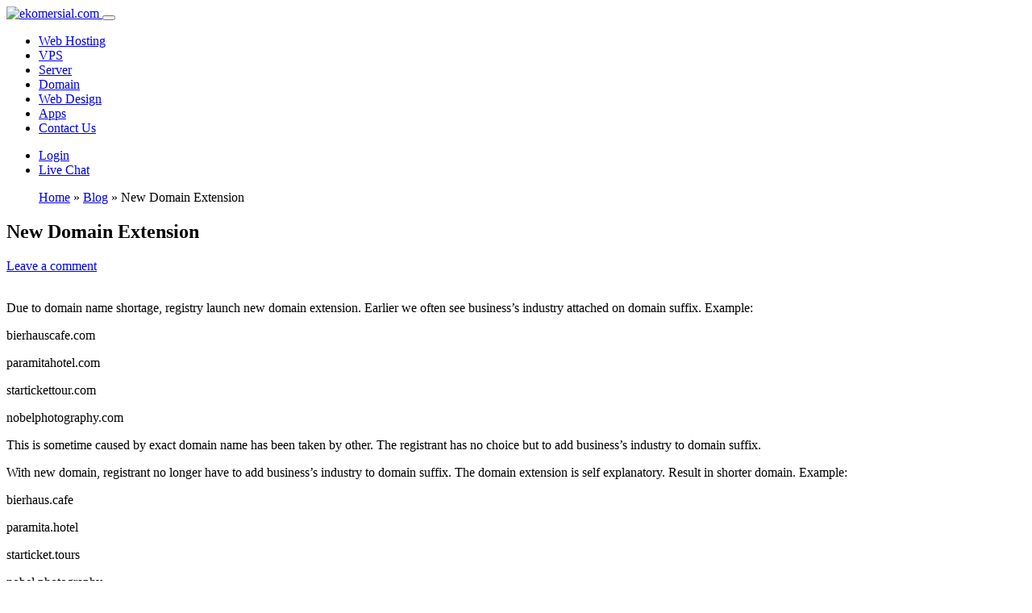

--- FILE ---
content_type: text/html; charset=UTF-8
request_url: https://www.ekomersial.com/blog/new-domain-extension/
body_size: 12432
content:
<!DOCTYPE html>
<!--[if IE 7]>
<html class="ie ie7" lang="en-US">
<![endif]-->
<!--[if IE 8]>
<html class="ie ie8" lang="en-US">
<![endif]-->
<!--[if !(IE 7) | !(IE 8) ]><!-->
<html lang="en-US">
<!--<![endif]-->
<head>
    <meta charset="UTF-8">
    <meta name="viewport" content="width=device-width, initial-scale=1">
    <link rel="profile" href="http://gmpg.org/xfn/11">
    <link rel="pingback" href="https://www.ekomersial.com/xmlrpc.php">    
    <!--[if lt IE 9]>
    <script src="https://www.ekomersial.com/wp-content/themes/ekomersial/js/html5.js"></script>
    <![endif]-->
    <link rel="stylesheet" href="https://cdn.jsdelivr.net/npm/bootstrap-icons@1.3.0/font/bootstrap-icons.css">
    <meta name="p:domain_verify" content="8c122952f5794aa21c743a17677a8ffa"/>
    <meta name='robots' content='index, follow, max-image-preview:large, max-snippet:-1, max-video-preview:-1' />

	<!-- This site is optimized with the Yoast SEO plugin v26.5 - https://yoast.com/wordpress/plugins/seo/ -->
	<title>New Domain Extension - ekomersial.com</title>
	<meta name="description" content="ekomersial.com is a provider of web hosting, reseller hosting, VPS, dedicated server, domain name, and website based in Pekanbaru, Riau, Indonesia." />
	<link rel="canonical" href="https://www.ekomersial.com/blog/new-domain-extension/" />
	<meta property="og:locale" content="en_US" />
	<meta property="og:type" content="article" />
	<meta property="og:title" content="New Domain Extension - ekomersial.com" />
	<meta property="og:description" content="ekomersial.com is a provider of web hosting, reseller hosting, VPS, dedicated server, domain name, and website based in Pekanbaru, Riau, Indonesia." />
	<meta property="og:url" content="https://www.ekomersial.com/blog/new-domain-extension/" />
	<meta property="og:site_name" content="ekomersial.com" />
	<meta property="article:publisher" content="http://www.facebook.com/ekomersial" />
	<meta property="article:published_time" content="2017-09-04T07:12:08+00:00" />
	<meta property="article:modified_time" content="2017-09-08T01:49:37+00:00" />
	<meta property="og:image" content="https://www.ekomersial.com/wp-content/uploads/New-Domain.jpg" />
	<meta property="og:image:width" content="680" />
	<meta property="og:image:height" content="249" />
	<meta property="og:image:type" content="image/jpeg" />
	<meta name="author" content="Suhery" />
	<meta name="twitter:card" content="summary_large_image" />
	<meta name="twitter:creator" content="@ekomersial" />
	<meta name="twitter:site" content="@ekomersial" />
	<meta name="twitter:label1" content="Written by" />
	<meta name="twitter:data1" content="Suhery" />
	<meta name="twitter:label2" content="Est. reading time" />
	<meta name="twitter:data2" content="2 minutes" />
	<script type="application/ld+json" class="yoast-schema-graph">{"@context":"https://schema.org","@graph":[{"@type":"Article","@id":"https://www.ekomersial.com/blog/new-domain-extension/#article","isPartOf":{"@id":"https://www.ekomersial.com/blog/new-domain-extension/"},"author":{"name":"Suhery","@id":"https://www.ekomersial.com/#/schema/person/6650ab20203653c39ab69f267bfca120"},"headline":"New Domain Extension","datePublished":"2017-09-04T07:12:08+00:00","dateModified":"2017-09-08T01:49:37+00:00","mainEntityOfPage":{"@id":"https://www.ekomersial.com/blog/new-domain-extension/"},"wordCount":502,"commentCount":0,"publisher":{"@id":"https://www.ekomersial.com/#organization"},"image":{"@id":"https://www.ekomersial.com/blog/new-domain-extension/#primaryimage"},"thumbnailUrl":"https://www.ekomersial.com/wp-content/uploads/New-Domain.jpg","articleSection":["Blog"],"inLanguage":"en-US","potentialAction":[{"@type":"CommentAction","name":"Comment","target":["https://www.ekomersial.com/blog/new-domain-extension/#respond"]}]},{"@type":"WebPage","@id":"https://www.ekomersial.com/blog/new-domain-extension/","url":"https://www.ekomersial.com/blog/new-domain-extension/","name":"New Domain Extension - ekomersial.com","isPartOf":{"@id":"https://www.ekomersial.com/#website"},"primaryImageOfPage":{"@id":"https://www.ekomersial.com/blog/new-domain-extension/#primaryimage"},"image":{"@id":"https://www.ekomersial.com/blog/new-domain-extension/#primaryimage"},"thumbnailUrl":"https://www.ekomersial.com/wp-content/uploads/New-Domain.jpg","datePublished":"2017-09-04T07:12:08+00:00","dateModified":"2017-09-08T01:49:37+00:00","description":"ekomersial.com is a provider of web hosting, reseller hosting, VPS, dedicated server, domain name, and website based in Pekanbaru, Riau, Indonesia.","breadcrumb":{"@id":"https://www.ekomersial.com/blog/new-domain-extension/#breadcrumb"},"inLanguage":"en-US","potentialAction":[{"@type":"ReadAction","target":["https://www.ekomersial.com/blog/new-domain-extension/"]}]},{"@type":"ImageObject","inLanguage":"en-US","@id":"https://www.ekomersial.com/blog/new-domain-extension/#primaryimage","url":"https://www.ekomersial.com/wp-content/uploads/New-Domain.jpg","contentUrl":"https://www.ekomersial.com/wp-content/uploads/New-Domain.jpg","width":680,"height":249},{"@type":"BreadcrumbList","@id":"https://www.ekomersial.com/blog/new-domain-extension/#breadcrumb","itemListElement":[{"@type":"ListItem","position":1,"name":"Home","item":"https://www.ekomersial.com/"},{"@type":"ListItem","position":2,"name":"Blog","item":"https://www.ekomersial.com/blog/"},{"@type":"ListItem","position":3,"name":"New Domain Extension"}]},{"@type":"WebSite","@id":"https://www.ekomersial.com/#website","url":"https://www.ekomersial.com/","name":"ekomersial.com","description":"Web Hosting, VPS, Server, Domain, Web Design, Apps","publisher":{"@id":"https://www.ekomersial.com/#organization"},"potentialAction":[{"@type":"SearchAction","target":{"@type":"EntryPoint","urlTemplate":"https://www.ekomersial.com/?s={search_term_string}"},"query-input":{"@type":"PropertyValueSpecification","valueRequired":true,"valueName":"search_term_string"}}],"inLanguage":"en-US"},{"@type":"Organization","@id":"https://www.ekomersial.com/#organization","name":"ekomersial.com","url":"https://www.ekomersial.com/","logo":{"@type":"ImageObject","inLanguage":"en-US","@id":"https://www.ekomersial.com/#/schema/logo/image/","url":"https://www.ekomersial.com/wp-content/uploads/logo.png","contentUrl":"https://www.ekomersial.com/wp-content/uploads/logo.png","width":300,"height":100,"caption":"ekomersial.com"},"image":{"@id":"https://www.ekomersial.com/#/schema/logo/image/"},"sameAs":["http://www.facebook.com/ekomersial","https://x.com/ekomersial","http://www.instagram.com/ekomersial","http://www.youtube.com/user/ekomersial"]},{"@type":"Person","@id":"https://www.ekomersial.com/#/schema/person/6650ab20203653c39ab69f267bfca120","name":"Suhery","image":{"@type":"ImageObject","inLanguage":"en-US","@id":"https://www.ekomersial.com/#/schema/person/image/","url":"https://secure.gravatar.com/avatar/95a6b71cfe08d0adfe6be717474cde927d41ff540315e4ec154ccecddede10ba?s=96&d=mm&r=g","contentUrl":"https://secure.gravatar.com/avatar/95a6b71cfe08d0adfe6be717474cde927d41ff540315e4ec154ccecddede10ba?s=96&d=mm&r=g","caption":"Suhery"},"sameAs":["http://www.ekomersial.com"]}]}</script>
	<!-- / Yoast SEO plugin. -->


<link rel='dns-prefetch' href='//www.googletagmanager.com' />
<link rel='dns-prefetch' href='//pagead2.googlesyndication.com' />
<link rel="alternate" type="application/rss+xml" title="ekomersial.com &raquo; Feed" href="https://www.ekomersial.com/feed/" />
<link rel="alternate" type="application/rss+xml" title="ekomersial.com &raquo; Comments Feed" href="https://www.ekomersial.com/comments/feed/" />
<link rel="alternate" type="application/rss+xml" title="ekomersial.com &raquo; New Domain Extension Comments Feed" href="https://www.ekomersial.com/blog/new-domain-extension/feed/" />
<link rel="alternate" title="oEmbed (JSON)" type="application/json+oembed" href="https://www.ekomersial.com/wp-json/oembed/1.0/embed?url=https%3A%2F%2Fwww.ekomersial.com%2Fblog%2Fnew-domain-extension%2F" />
<link rel="alternate" title="oEmbed (XML)" type="text/xml+oembed" href="https://www.ekomersial.com/wp-json/oembed/1.0/embed?url=https%3A%2F%2Fwww.ekomersial.com%2Fblog%2Fnew-domain-extension%2F&#038;format=xml" />
<style id='wp-img-auto-sizes-contain-inline-css' type='text/css'>
img:is([sizes=auto i],[sizes^="auto," i]){contain-intrinsic-size:3000px 1500px}
/*# sourceURL=wp-img-auto-sizes-contain-inline-css */
</style>
<style id='wp-emoji-styles-inline-css' type='text/css'>

	img.wp-smiley, img.emoji {
		display: inline !important;
		border: none !important;
		box-shadow: none !important;
		height: 1em !important;
		width: 1em !important;
		margin: 0 0.07em !important;
		vertical-align: -0.1em !important;
		background: none !important;
		padding: 0 !important;
	}
/*# sourceURL=wp-emoji-styles-inline-css */
</style>
<style id='wp-block-library-inline-css' type='text/css'>
:root{--wp-block-synced-color:#7a00df;--wp-block-synced-color--rgb:122,0,223;--wp-bound-block-color:var(--wp-block-synced-color);--wp-editor-canvas-background:#ddd;--wp-admin-theme-color:#007cba;--wp-admin-theme-color--rgb:0,124,186;--wp-admin-theme-color-darker-10:#006ba1;--wp-admin-theme-color-darker-10--rgb:0,107,160.5;--wp-admin-theme-color-darker-20:#005a87;--wp-admin-theme-color-darker-20--rgb:0,90,135;--wp-admin-border-width-focus:2px}@media (min-resolution:192dpi){:root{--wp-admin-border-width-focus:1.5px}}.wp-element-button{cursor:pointer}:root .has-very-light-gray-background-color{background-color:#eee}:root .has-very-dark-gray-background-color{background-color:#313131}:root .has-very-light-gray-color{color:#eee}:root .has-very-dark-gray-color{color:#313131}:root .has-vivid-green-cyan-to-vivid-cyan-blue-gradient-background{background:linear-gradient(135deg,#00d084,#0693e3)}:root .has-purple-crush-gradient-background{background:linear-gradient(135deg,#34e2e4,#4721fb 50%,#ab1dfe)}:root .has-hazy-dawn-gradient-background{background:linear-gradient(135deg,#faaca8,#dad0ec)}:root .has-subdued-olive-gradient-background{background:linear-gradient(135deg,#fafae1,#67a671)}:root .has-atomic-cream-gradient-background{background:linear-gradient(135deg,#fdd79a,#004a59)}:root .has-nightshade-gradient-background{background:linear-gradient(135deg,#330968,#31cdcf)}:root .has-midnight-gradient-background{background:linear-gradient(135deg,#020381,#2874fc)}:root{--wp--preset--font-size--normal:16px;--wp--preset--font-size--huge:42px}.has-regular-font-size{font-size:1em}.has-larger-font-size{font-size:2.625em}.has-normal-font-size{font-size:var(--wp--preset--font-size--normal)}.has-huge-font-size{font-size:var(--wp--preset--font-size--huge)}.has-text-align-center{text-align:center}.has-text-align-left{text-align:left}.has-text-align-right{text-align:right}.has-fit-text{white-space:nowrap!important}#end-resizable-editor-section{display:none}.aligncenter{clear:both}.items-justified-left{justify-content:flex-start}.items-justified-center{justify-content:center}.items-justified-right{justify-content:flex-end}.items-justified-space-between{justify-content:space-between}.screen-reader-text{border:0;clip-path:inset(50%);height:1px;margin:-1px;overflow:hidden;padding:0;position:absolute;width:1px;word-wrap:normal!important}.screen-reader-text:focus{background-color:#ddd;clip-path:none;color:#444;display:block;font-size:1em;height:auto;left:5px;line-height:normal;padding:15px 23px 14px;text-decoration:none;top:5px;width:auto;z-index:100000}html :where(.has-border-color){border-style:solid}html :where([style*=border-top-color]){border-top-style:solid}html :where([style*=border-right-color]){border-right-style:solid}html :where([style*=border-bottom-color]){border-bottom-style:solid}html :where([style*=border-left-color]){border-left-style:solid}html :where([style*=border-width]){border-style:solid}html :where([style*=border-top-width]){border-top-style:solid}html :where([style*=border-right-width]){border-right-style:solid}html :where([style*=border-bottom-width]){border-bottom-style:solid}html :where([style*=border-left-width]){border-left-style:solid}html :where(img[class*=wp-image-]){height:auto;max-width:100%}:where(figure){margin:0 0 1em}html :where(.is-position-sticky){--wp-admin--admin-bar--position-offset:var(--wp-admin--admin-bar--height,0px)}@media screen and (max-width:600px){html :where(.is-position-sticky){--wp-admin--admin-bar--position-offset:0px}}

/*# sourceURL=wp-block-library-inline-css */
</style><style id='wp-block-search-inline-css' type='text/css'>
.wp-block-search__button{margin-left:10px;word-break:normal}.wp-block-search__button.has-icon{line-height:0}.wp-block-search__button svg{height:1.25em;min-height:24px;min-width:24px;width:1.25em;fill:currentColor;vertical-align:text-bottom}:where(.wp-block-search__button){border:1px solid #ccc;padding:6px 10px}.wp-block-search__inside-wrapper{display:flex;flex:auto;flex-wrap:nowrap;max-width:100%}.wp-block-search__label{width:100%}.wp-block-search.wp-block-search__button-only .wp-block-search__button{box-sizing:border-box;display:flex;flex-shrink:0;justify-content:center;margin-left:0;max-width:100%}.wp-block-search.wp-block-search__button-only .wp-block-search__inside-wrapper{min-width:0!important;transition-property:width}.wp-block-search.wp-block-search__button-only .wp-block-search__input{flex-basis:100%;transition-duration:.3s}.wp-block-search.wp-block-search__button-only.wp-block-search__searchfield-hidden,.wp-block-search.wp-block-search__button-only.wp-block-search__searchfield-hidden .wp-block-search__inside-wrapper{overflow:hidden}.wp-block-search.wp-block-search__button-only.wp-block-search__searchfield-hidden .wp-block-search__input{border-left-width:0!important;border-right-width:0!important;flex-basis:0;flex-grow:0;margin:0;min-width:0!important;padding-left:0!important;padding-right:0!important;width:0!important}:where(.wp-block-search__input){appearance:none;border:1px solid #949494;flex-grow:1;font-family:inherit;font-size:inherit;font-style:inherit;font-weight:inherit;letter-spacing:inherit;line-height:inherit;margin-left:0;margin-right:0;min-width:3rem;padding:8px;text-decoration:unset!important;text-transform:inherit}:where(.wp-block-search__button-inside .wp-block-search__inside-wrapper){background-color:#fff;border:1px solid #949494;box-sizing:border-box;padding:4px}:where(.wp-block-search__button-inside .wp-block-search__inside-wrapper) .wp-block-search__input{border:none;border-radius:0;padding:0 4px}:where(.wp-block-search__button-inside .wp-block-search__inside-wrapper) .wp-block-search__input:focus{outline:none}:where(.wp-block-search__button-inside .wp-block-search__inside-wrapper) :where(.wp-block-search__button){padding:4px 8px}.wp-block-search.aligncenter .wp-block-search__inside-wrapper{margin:auto}.wp-block[data-align=right] .wp-block-search.wp-block-search__button-only .wp-block-search__inside-wrapper{float:right}
/*# sourceURL=https://www.ekomersial.com/wp-includes/blocks/search/style.min.css */
</style>
<style id='global-styles-inline-css' type='text/css'>
:root{--wp--preset--aspect-ratio--square: 1;--wp--preset--aspect-ratio--4-3: 4/3;--wp--preset--aspect-ratio--3-4: 3/4;--wp--preset--aspect-ratio--3-2: 3/2;--wp--preset--aspect-ratio--2-3: 2/3;--wp--preset--aspect-ratio--16-9: 16/9;--wp--preset--aspect-ratio--9-16: 9/16;--wp--preset--color--black: #000000;--wp--preset--color--cyan-bluish-gray: #abb8c3;--wp--preset--color--white: #ffffff;--wp--preset--color--pale-pink: #f78da7;--wp--preset--color--vivid-red: #cf2e2e;--wp--preset--color--luminous-vivid-orange: #ff6900;--wp--preset--color--luminous-vivid-amber: #fcb900;--wp--preset--color--light-green-cyan: #7bdcb5;--wp--preset--color--vivid-green-cyan: #00d084;--wp--preset--color--pale-cyan-blue: #8ed1fc;--wp--preset--color--vivid-cyan-blue: #0693e3;--wp--preset--color--vivid-purple: #9b51e0;--wp--preset--gradient--vivid-cyan-blue-to-vivid-purple: linear-gradient(135deg,rgb(6,147,227) 0%,rgb(155,81,224) 100%);--wp--preset--gradient--light-green-cyan-to-vivid-green-cyan: linear-gradient(135deg,rgb(122,220,180) 0%,rgb(0,208,130) 100%);--wp--preset--gradient--luminous-vivid-amber-to-luminous-vivid-orange: linear-gradient(135deg,rgb(252,185,0) 0%,rgb(255,105,0) 100%);--wp--preset--gradient--luminous-vivid-orange-to-vivid-red: linear-gradient(135deg,rgb(255,105,0) 0%,rgb(207,46,46) 100%);--wp--preset--gradient--very-light-gray-to-cyan-bluish-gray: linear-gradient(135deg,rgb(238,238,238) 0%,rgb(169,184,195) 100%);--wp--preset--gradient--cool-to-warm-spectrum: linear-gradient(135deg,rgb(74,234,220) 0%,rgb(151,120,209) 20%,rgb(207,42,186) 40%,rgb(238,44,130) 60%,rgb(251,105,98) 80%,rgb(254,248,76) 100%);--wp--preset--gradient--blush-light-purple: linear-gradient(135deg,rgb(255,206,236) 0%,rgb(152,150,240) 100%);--wp--preset--gradient--blush-bordeaux: linear-gradient(135deg,rgb(254,205,165) 0%,rgb(254,45,45) 50%,rgb(107,0,62) 100%);--wp--preset--gradient--luminous-dusk: linear-gradient(135deg,rgb(255,203,112) 0%,rgb(199,81,192) 50%,rgb(65,88,208) 100%);--wp--preset--gradient--pale-ocean: linear-gradient(135deg,rgb(255,245,203) 0%,rgb(182,227,212) 50%,rgb(51,167,181) 100%);--wp--preset--gradient--electric-grass: linear-gradient(135deg,rgb(202,248,128) 0%,rgb(113,206,126) 100%);--wp--preset--gradient--midnight: linear-gradient(135deg,rgb(2,3,129) 0%,rgb(40,116,252) 100%);--wp--preset--font-size--small: 13px;--wp--preset--font-size--medium: 20px;--wp--preset--font-size--large: 36px;--wp--preset--font-size--x-large: 42px;--wp--preset--spacing--20: 0.44rem;--wp--preset--spacing--30: 0.67rem;--wp--preset--spacing--40: 1rem;--wp--preset--spacing--50: 1.5rem;--wp--preset--spacing--60: 2.25rem;--wp--preset--spacing--70: 3.38rem;--wp--preset--spacing--80: 5.06rem;--wp--preset--shadow--natural: 6px 6px 9px rgba(0, 0, 0, 0.2);--wp--preset--shadow--deep: 12px 12px 50px rgba(0, 0, 0, 0.4);--wp--preset--shadow--sharp: 6px 6px 0px rgba(0, 0, 0, 0.2);--wp--preset--shadow--outlined: 6px 6px 0px -3px rgb(255, 255, 255), 6px 6px rgb(0, 0, 0);--wp--preset--shadow--crisp: 6px 6px 0px rgb(0, 0, 0);}:where(.is-layout-flex){gap: 0.5em;}:where(.is-layout-grid){gap: 0.5em;}body .is-layout-flex{display: flex;}.is-layout-flex{flex-wrap: wrap;align-items: center;}.is-layout-flex > :is(*, div){margin: 0;}body .is-layout-grid{display: grid;}.is-layout-grid > :is(*, div){margin: 0;}:where(.wp-block-columns.is-layout-flex){gap: 2em;}:where(.wp-block-columns.is-layout-grid){gap: 2em;}:where(.wp-block-post-template.is-layout-flex){gap: 1.25em;}:where(.wp-block-post-template.is-layout-grid){gap: 1.25em;}.has-black-color{color: var(--wp--preset--color--black) !important;}.has-cyan-bluish-gray-color{color: var(--wp--preset--color--cyan-bluish-gray) !important;}.has-white-color{color: var(--wp--preset--color--white) !important;}.has-pale-pink-color{color: var(--wp--preset--color--pale-pink) !important;}.has-vivid-red-color{color: var(--wp--preset--color--vivid-red) !important;}.has-luminous-vivid-orange-color{color: var(--wp--preset--color--luminous-vivid-orange) !important;}.has-luminous-vivid-amber-color{color: var(--wp--preset--color--luminous-vivid-amber) !important;}.has-light-green-cyan-color{color: var(--wp--preset--color--light-green-cyan) !important;}.has-vivid-green-cyan-color{color: var(--wp--preset--color--vivid-green-cyan) !important;}.has-pale-cyan-blue-color{color: var(--wp--preset--color--pale-cyan-blue) !important;}.has-vivid-cyan-blue-color{color: var(--wp--preset--color--vivid-cyan-blue) !important;}.has-vivid-purple-color{color: var(--wp--preset--color--vivid-purple) !important;}.has-black-background-color{background-color: var(--wp--preset--color--black) !important;}.has-cyan-bluish-gray-background-color{background-color: var(--wp--preset--color--cyan-bluish-gray) !important;}.has-white-background-color{background-color: var(--wp--preset--color--white) !important;}.has-pale-pink-background-color{background-color: var(--wp--preset--color--pale-pink) !important;}.has-vivid-red-background-color{background-color: var(--wp--preset--color--vivid-red) !important;}.has-luminous-vivid-orange-background-color{background-color: var(--wp--preset--color--luminous-vivid-orange) !important;}.has-luminous-vivid-amber-background-color{background-color: var(--wp--preset--color--luminous-vivid-amber) !important;}.has-light-green-cyan-background-color{background-color: var(--wp--preset--color--light-green-cyan) !important;}.has-vivid-green-cyan-background-color{background-color: var(--wp--preset--color--vivid-green-cyan) !important;}.has-pale-cyan-blue-background-color{background-color: var(--wp--preset--color--pale-cyan-blue) !important;}.has-vivid-cyan-blue-background-color{background-color: var(--wp--preset--color--vivid-cyan-blue) !important;}.has-vivid-purple-background-color{background-color: var(--wp--preset--color--vivid-purple) !important;}.has-black-border-color{border-color: var(--wp--preset--color--black) !important;}.has-cyan-bluish-gray-border-color{border-color: var(--wp--preset--color--cyan-bluish-gray) !important;}.has-white-border-color{border-color: var(--wp--preset--color--white) !important;}.has-pale-pink-border-color{border-color: var(--wp--preset--color--pale-pink) !important;}.has-vivid-red-border-color{border-color: var(--wp--preset--color--vivid-red) !important;}.has-luminous-vivid-orange-border-color{border-color: var(--wp--preset--color--luminous-vivid-orange) !important;}.has-luminous-vivid-amber-border-color{border-color: var(--wp--preset--color--luminous-vivid-amber) !important;}.has-light-green-cyan-border-color{border-color: var(--wp--preset--color--light-green-cyan) !important;}.has-vivid-green-cyan-border-color{border-color: var(--wp--preset--color--vivid-green-cyan) !important;}.has-pale-cyan-blue-border-color{border-color: var(--wp--preset--color--pale-cyan-blue) !important;}.has-vivid-cyan-blue-border-color{border-color: var(--wp--preset--color--vivid-cyan-blue) !important;}.has-vivid-purple-border-color{border-color: var(--wp--preset--color--vivid-purple) !important;}.has-vivid-cyan-blue-to-vivid-purple-gradient-background{background: var(--wp--preset--gradient--vivid-cyan-blue-to-vivid-purple) !important;}.has-light-green-cyan-to-vivid-green-cyan-gradient-background{background: var(--wp--preset--gradient--light-green-cyan-to-vivid-green-cyan) !important;}.has-luminous-vivid-amber-to-luminous-vivid-orange-gradient-background{background: var(--wp--preset--gradient--luminous-vivid-amber-to-luminous-vivid-orange) !important;}.has-luminous-vivid-orange-to-vivid-red-gradient-background{background: var(--wp--preset--gradient--luminous-vivid-orange-to-vivid-red) !important;}.has-very-light-gray-to-cyan-bluish-gray-gradient-background{background: var(--wp--preset--gradient--very-light-gray-to-cyan-bluish-gray) !important;}.has-cool-to-warm-spectrum-gradient-background{background: var(--wp--preset--gradient--cool-to-warm-spectrum) !important;}.has-blush-light-purple-gradient-background{background: var(--wp--preset--gradient--blush-light-purple) !important;}.has-blush-bordeaux-gradient-background{background: var(--wp--preset--gradient--blush-bordeaux) !important;}.has-luminous-dusk-gradient-background{background: var(--wp--preset--gradient--luminous-dusk) !important;}.has-pale-ocean-gradient-background{background: var(--wp--preset--gradient--pale-ocean) !important;}.has-electric-grass-gradient-background{background: var(--wp--preset--gradient--electric-grass) !important;}.has-midnight-gradient-background{background: var(--wp--preset--gradient--midnight) !important;}.has-small-font-size{font-size: var(--wp--preset--font-size--small) !important;}.has-medium-font-size{font-size: var(--wp--preset--font-size--medium) !important;}.has-large-font-size{font-size: var(--wp--preset--font-size--large) !important;}.has-x-large-font-size{font-size: var(--wp--preset--font-size--x-large) !important;}
/*# sourceURL=global-styles-inline-css */
</style>

<style id='classic-theme-styles-inline-css' type='text/css'>
/*! This file is auto-generated */
.wp-block-button__link{color:#fff;background-color:#32373c;border-radius:9999px;box-shadow:none;text-decoration:none;padding:calc(.667em + 2px) calc(1.333em + 2px);font-size:1.125em}.wp-block-file__button{background:#32373c;color:#fff;text-decoration:none}
/*# sourceURL=/wp-includes/css/classic-themes.min.css */
</style>
<link rel='stylesheet' id='contact-form-7-css' href='https://www.ekomersial.com/wp-content/plugins/contact-form-7/includes/css/styles.css?ver=6.1.4' type='text/css' media='all' />
<style id='contact-form-7-inline-css' type='text/css'>
.wpcf7 .wpcf7-recaptcha iframe {margin-bottom: 0;}.wpcf7 .wpcf7-recaptcha[data-align="center"] > div {margin: 0 auto;}.wpcf7 .wpcf7-recaptcha[data-align="right"] > div {margin: 0 0 0 auto;}
/*# sourceURL=contact-form-7-inline-css */
</style>
<link rel='stylesheet' id='bootstrap-css' href='https://www.ekomersial.com/wp-content/themes/ekomersial/css/bootstrap.min.css?ver=6.9' type='text/css' media='all' />
<link rel='stylesheet' id='ekomersial-css' href='https://www.ekomersial.com/wp-content/themes/ekomersial/style.css?ver=6.9' type='text/css' media='all' />
<script type="text/javascript" src="https://www.ekomersial.com/wp-content/themes/ekomersial/js/bootstrap.bundle.min.js?ver=6.9" id="bootstrap-js"></script>
<link rel="https://api.w.org/" href="https://www.ekomersial.com/wp-json/" /><link rel="alternate" title="JSON" type="application/json" href="https://www.ekomersial.com/wp-json/wp/v2/posts/1195" /><link rel="EditURI" type="application/rsd+xml" title="RSD" href="https://www.ekomersial.com/xmlrpc.php?rsd" />
<meta name="generator" content="WordPress 6.9" />
<link rel='shortlink' href='https://www.ekomersial.com/?p=1195' />
		<meta property="fb:pages" content="143465289123316" />
					<meta property="ia:markup_url" content="https://www.ekomersial.com/blog/new-domain-extension/?ia_markup=1" />
			<meta name="generator" content="Site Kit by Google 1.167.0" />
<!-- Google AdSense meta tags added by Site Kit -->
<meta name="google-adsense-platform-account" content="ca-host-pub-2644536267352236">
<meta name="google-adsense-platform-domain" content="sitekit.withgoogle.com">
<!-- End Google AdSense meta tags added by Site Kit -->
<style type="text/css" id="custom-background-css">
body.custom-background { background-color: #FFFFFF; }
</style>
	
<!-- Google AdSense snippet added by Site Kit -->
<script type="text/javascript" async="async" src="https://pagead2.googlesyndication.com/pagead/js/adsbygoogle.js?client=ca-pub-8754342112476898&amp;host=ca-host-pub-2644536267352236" crossorigin="anonymous"></script>

<!-- End Google AdSense snippet added by Site Kit -->
<link rel="icon" href="https://www.ekomersial.com/wp-content/uploads/icon.png" sizes="32x32" />
<link rel="icon" href="https://www.ekomersial.com/wp-content/uploads/icon.png" sizes="192x192" />
<link rel="apple-touch-icon" href="https://www.ekomersial.com/wp-content/uploads/icon.png" />
<meta name="msapplication-TileImage" content="https://www.ekomersial.com/wp-content/uploads/icon.png" />
</head>

<body class="wp-singular post-template-default single single-post postid-1195 single-format-standard custom-background wp-theme-ekomersial">

<header>
<nav class="navbar sticky-top navbar-expand-lg navbar-light bg-light">
<div class="container">
<a class="navbar-brand" href="https://www.ekomersial.com" rel="home">
    <img id="logo" src="https://www.ekomersial.com/wp-content/uploads/logo.png" width="150" height="50" alt="ekomersial.com" />
</a>
<button class="navbar-toggler" type="button" data-bs-toggle="collapse" data-bs-target="#navbarSupportedContent" aria-controls="navbarSupportedContent" aria-expanded="false" aria-label="Toggle navigation">
      <span class="navbar-toggler-icon"></span>
    </button>

<div class="navbar-collapse collapse" id="navbarSupportedContent">
<ul id="menu-primary" class="navbar-nav me-auto mb-2 mb-lg-0" itemscope itemtype="http://www.schema.org/SiteNavigationElement"><li  id="menu-item-388" class="menu-item menu-item-type-post_type menu-item-object-page menu-item-388 nav-item"><a itemprop="url" href="https://www.ekomersial.com/web-hosting/" class="nav-link"><span itemprop="name">Web Hosting</span></a></li>
<li  id="menu-item-811" class="menu-item menu-item-type-post_type menu-item-object-page menu-item-811 nav-item"><a itemprop="url" href="https://www.ekomersial.com/vps-hosting/" class="nav-link"><span itemprop="name">VPS</span></a></li>
<li  id="menu-item-901" class="menu-item menu-item-type-post_type menu-item-object-page menu-item-901 nav-item"><a itemprop="url" href="https://www.ekomersial.com/dedicated-server/" class="nav-link"><span itemprop="name">Server</span></a></li>
<li  id="menu-item-389" class="menu-item menu-item-type-post_type menu-item-object-page menu-item-389 nav-item"><a itemprop="url" href="https://www.ekomersial.com/domain-name/" class="nav-link"><span itemprop="name">Domain</span></a></li>
<li  id="menu-item-1489" class="menu-item menu-item-type-post_type menu-item-object-page menu-item-1489 nav-item"><a itemprop="url" href="https://www.ekomersial.com/web-design/" class="nav-link"><span itemprop="name">Web Design</span></a></li>
<li  id="menu-item-1605" class="menu-item menu-item-type-post_type menu-item-object-page menu-item-1605 nav-item"><a itemprop="url" href="https://www.ekomersial.com/apps/" class="nav-link"><span itemprop="name">Apps</span></a></li>
<li  id="menu-item-394" class="menu-item menu-item-type-post_type menu-item-object-page menu-item-394 nav-item"><a itemprop="url" href="https://www.ekomersial.com/contact-us/" class="nav-link"><span itemprop="name">Contact Us</span></a></li>
</ul><ul id="menu-right" class="navbar-nav" itemscope itemtype="http://www.schema.org/SiteNavigationElement"><li  id="menu-item-197" class="menu-item menu-item-type-custom menu-item-object-custom menu-item-197 nav-item"><a itemprop="url" href="/client/clientarea.php" class="nav-link"><span itemprop="name">Login</span></a></li>
<li  id="menu-item-1223" class="menu-item menu-item-type-custom menu-item-object-custom menu-item-1223 nav-item"><a itemprop="url" href="https://wa.me/6285379007000" class="nav-link"><span itemprop="name">Live Chat</span></a></li>
</ul></div>
</div>
</nav>
</header>

<main>
<div class="container">
<div class="row">
<div class="col-md-8">
<nav aria-label="breadcrumb"><ol id="breadcrumbs" class="breadcrumb"><span><span><a href="https://www.ekomersial.com/">Home</a></span> » <span><a href="https://www.ekomersial.com/blog/">Blog</a></span> » <span class="breadcrumb_last" aria-current="page">New Domain Extension</span></span></ol></nav>
<article id="post-1195" class="post-1195 post type-post status-publish format-standard has-post-thumbnail hentry category-blog">
<h1>New Domain Extension</h1>
<div>
        <span class="comments-link"><a href="https://www.ekomersial.com/blog/new-domain-extension/#respond">Leave a comment</a></span>
</div><!-- .entry-meta -->

    <div>
    			<div class="img-fluid"><img width="672" height="249" src="https://www.ekomersial.com/wp-content/uploads/New-Domain-672x249.jpg" class="attachment-post-thumbnail size-post-thumbnail wp-post-image" alt="" decoding="async" fetchpriority="high" srcset="https://www.ekomersial.com/wp-content/uploads/New-Domain-672x249.jpg 672w, https://www.ekomersial.com/wp-content/uploads/New-Domain-300x110.jpg 300w" sizes="(max-width: 672px) 100vw, 672px" /></div>
	<p>Due to domain name shortage, registry launch new domain extension. Earlier we often see business&#8217;s industry attached on domain suffix. Example:</p>
<p>bierhauscafe.com</p>
<p>paramitahotel.com</p>
<p>startickettour.com</p>
<p>nobelphotography.com</p>
<p>This is sometime caused by exact domain name has been taken by other. The registrant has no choice but to add business&#8217;s industry to domain suffix.</p>
<p>With new domain, registrant no longer have to add business&#8217;s industry to domain suffix. The domain extension is self explanatory. Result in shorter domain. Example:</p>
<p>bierhaus.cafe</p>
<p>paramita.hotel</p>
<p>starticket.tours</p>
<p>nobel.photography</p>
<p>Customer will instantly recognize the domain industry. As new domain, there is more good domain name choice available compared with old popular .com domain. It is very difficult to search for a good .com domain now. Most of them has been registered or auctioned for expensive price. New domain extension open up more possibilities.</p>
<p>Complete list of new domain extensions:</p>
<p>.club<br />
.site<br />
.online<br />
.tech<br />
.lol<br />
.link<br />
.mom<br />
.red<br />
.news<br />
.space<br />
.top<br />
.wang<br />
.win<br />
.vip<br />
.bid<br />
.science<br />
.gdn<br />
.date<br />
.loan<br />
.click<br />
.website<br />
.faith<br />
.host<br />
.email<br />
.kim<br />
.party<br />
.trade<br />
.review<br />
.racing<br />
.work<br />
.download<br />
.nyc<br />
.rocks<br />
.cloud<br />
.london<br />
.one<br />
.guru<br />
.berlin<br />
.pub<br />
.live<br />
.today<br />
.help<br />
.solutions<br />
.store<br />
.family<br />
.studio<br />
.group<br />
.feedback<br />
.tokyo<br />
.build<br />
.credit<br />
.creditcard<br />
.gold<br />
.pictures<br />
.buzz<br />
.investments<br />
.theater<br />
.lease<br />
.ventures<br />
.holdings<br />
.codes<br />
.limo<br />
.viajes<br />
.diamonds<br />
.voyage<br />
.university<br />
.dating<br />
.partners<br />
.holiday<br />
.financial<br />
.expert<br />
.cruises<br />
.flights<br />
.villas<br />
.clinic<br />
.surgery<br />
.dental<br />
.tienda<br />
.condos<br />
.loans<br />
.restaurant<br />
.pizza<br />
.maison<br />
.capital<br />
.engineering<br />
.finance<br />
.insure<br />
.claims<br />
.salon<br />
.vin<br />
.coupons<br />
.recipes<br />
.careers<br />
.coach<br />
.memorial<br />
.tax<br />
.fund<br />
.furniture<br />
.healthcare<br />
.legal<br />
.golf<br />
.tours<br />
.wine<br />
.apartments<br />
.jewelry<br />
.fish<br />
.associates<br />
.media<br />
.singles<br />
.bike<br />
.vision<br />
.farm<br />
.cab<br />
.plumbing<br />
.community<br />
.clothing<br />
.camera<br />
.estate<br />
.watch<br />
.academy<br />
.computer<br />
.world<br />
.toys<br />
.enterprises<br />
.construction<br />
.contractors<br />
.kitchen<br />
.land<br />
.events<br />
.marketing<br />
.shoes<br />
.builders<br />
.town<br />
.training<br />
.rentals<br />
.productions<br />
.gripe<br />
.bargains<br />
.boutique<br />
.coffee<br />
.wtf<br />
.fail<br />
.florist<br />
.camp<br />
.glass<br />
.repair<br />
.house<br />
.solar<br />
.limited<br />
.catering<br />
.cards<br />
.cheap<br />
.zone<br />
.cool<br />
.works<br />
.vacations<br />
.foundation<br />
.cleaning<br />
.care<br />
.properties<br />
.tools<br />
.industries<br />
.parts<br />
.services<br />
.exchange<br />
.digital<br />
.direct<br />
.place<br />
.deals<br />
.cash<br />
.discount<br />
.fitness<br />
.church<br />
.life<br />
.guide<br />
.gifts<br />
.immo<br />
.money<br />
.sarl<br />
.plus<br />
.gmbh<br />
.reisen<br />
.equipment<br />
.gallery<br />
.graphics<br />
.lighting<br />
.center<br />
.management<br />
.systems<br />
.photography<br />
.city<br />
.tips<br />
.support<br />
.technology<br />
.directory<br />
.photos<br />
.international<br />
.agency<br />
.report<br />
.education<br />
.institute<br />
.exposed<br />
.supplies<br />
.supply<br />
.gratis<br />
.schule<br />
.business<br />
.network<br />
.ltd<br />
.company<br />
.energy<br />
.democrat<br />
.accountants<br />
.tires<br />
.football<br />
.run<br />
.soccer<br />
.fyi<br />
.tennis<br />
.hockey<br />
.taxi<br />
.style<br />
.school<br />
.dog<br />
.mba<br />
.express<br />
.team<br />
.show<br />
.design<br />
.press<br />
.adult<br />
.porn<br />
.black<br />
.voto<br />
.vote<br />
.global<br />
.poker<br />
.vc<br />
.ngo<br />
.shiksha<br />
.pink<br />
.lgbt<br />
.blue<br />
.bar<br />
.rest<br />
.wiki<br />
.protection<br />
.love<br />
.ink<br />
.fans<br />
.college<br />
.rent<br />
.theatre<br />
.webcam<br />
.stream<br />
.uno<br />
.rehab<br />
.futbol<br />
.ninja<br />
.immobilien<br />
.software<br />
.video<br />
.market<br />
.actor<br />
.kaufen<br />
.army<br />
.navy<br />
.auction<br />
.moda<br />
.mortgage<br />
.haus<br />
.delivery<br />
.republican<br />
.reviews<br />
.sale<br />
.rip<br />
.airforce<br />
.lawyer<br />
.social<br />
.degree<br />
.dance<br />
.vet<br />
.band<br />
.dentist<br />
.attorney<br />
.consulting<br />
.christmas<br />
.guitars<br />
.sexy<br />
.photo<br />
.yoga<br />
.blackfriday<br />
.hiphop<br />
.pics<br />
.juegos<br />
.property<br />
.hosting<br />
.audio<br />
.tattoo<br />
.diet<br />
.men<br />
.horse<br />
.beer<br />
.surf<br />
.rodeo<br />
.cooking<br />
.country<br />
.casa<br />
.security<br />
.soy<br />
.auto<br />
.car<br />
.cars<br />
.green<br />
.wedding<br />
.vodka<br />
.fit<br />
.game<br />
.gives<br />
.fishing<br />
.engineer<br />
.flowers<br />
.forsale<br />
.fashion<br />
.garden<br />
.gift<br />
.accountant<br />
.cricket<br />
.vegas<br />
.casino<br />
.jobs<br />
.tube<br />
.bingo<br />
.chat<br />
.cafe<br />
.desi<br />
.trading<br />
.markets<br />
.wales<br />
.cymru<br />
.earth<br />
.joburg<br />
.quebec<br />
.menu<br />
.nagoya<br />
.archi<br />
.miami<br />
.durban</p>
    </div><!-- .entry-content -->

</article><!-- #post-## -->

<div>

	<div id="respond" class="comment-respond">
		<h3 id="reply-title" class="comment-reply-title">Post Comment <small><a rel="nofollow" id="cancel-comment-reply-link" href="/blog/new-domain-extension/#respond" style="display:none;">Cancel reply</a></small></h3><form action="https://www.ekomersial.com/wp-comments-post.php" method="post" id="commentform" class="comment-form"><div class="mb-3"><label for="comment" class="form-label">Comment</label>
        <textarea id="comment" class="form-control" name="comment" rows="8" aria-required="true"></textarea>
        </div><div class="mb-3">
        <label for="author" class="form-label">Name</label> <span class="required">*</span><input id="author" class="form-control" name="author" type="text" value="" />
        </div>
<div class="mb-3">
        <label for="email" class="form-label">Email</label> <span class="required">*</span><input id="email" class="form-control" name="email" type="text" value="" />
        </div>
<div class="mb-3">
        <label for="url" class="form-label">Website</label>
        <input id="url" class="form-control" name="url" type="text" value="" />
        </div>
<p class="comment-form-cookies-consent"><input id="wp-comment-cookies-consent" name="wp-comment-cookies-consent" type="checkbox" value="yes" /> <label for="wp-comment-cookies-consent">Save my name, email, and website in this browser for the next time I comment.</label></p>
<div class="g-recaptcha" style="transform: scale(0.9); -webkit-transform: scale(0.9); transform-origin: 0 0; -webkit-transform-origin: 0 0;" data-sitekey="6LfSoVAaAAAAAGUGUIPmEz8qhs6mnMfqhBB5G4Rq"></div><script src='https://www.google.com/recaptcha/api.js?ver=1.31' id='wpcaptcha-recaptcha-js'></script><p class="form-submit"><input name="submit" type="submit" id="submit" class="submit" value="Post Comment" /> <input type='hidden' name='comment_post_ID' value='1195' id='comment_post_ID' />
<input type='hidden' name='comment_parent' id='comment_parent' value='0' />
</p><p style="display: none;"><input type="hidden" id="akismet_comment_nonce" name="akismet_comment_nonce" value="101bd613a7" /></p><p style="display: none !important;" class="akismet-fields-container" data-prefix="ak_"><label>&#916;<textarea name="ak_hp_textarea" cols="45" rows="8" maxlength="100"></textarea></label><input type="hidden" id="ak_js_1" name="ak_js" value="144"/><script>document.getElementById( "ak_js_1" ).setAttribute( "value", ( new Date() ).getTime() );</script></p></form>	</div><!-- #respond -->
	</div><!-- #comments -->
</div>
    
<div class="col-md-4">

<div class="card">
    <form role="search" method="get" action="https://www.ekomersial.com/" class="wp-block-search__button-outside wp-block-search__text-button wp-block-search"    ><label class="wp-block-search__label" for="wp-block-search__input-1" >Search</label><div class="wp-block-search__inside-wrapper" ><input class="wp-block-search__input" id="wp-block-search__input-1" placeholder="" value="" type="search" name="s" required /><button aria-label="Search" class="wp-block-search__button wp-element-button" type="submit" >Search</button></div></form>                        <div class="card-header">Blog</div>            <div class="list-group list-group-flush">            
                                                                
                            <a class="list-group-item list-group-item-action" href="https://www.ekomersial.com/blog/disable-promo-notifications/">Disable Promo Notifications</a>
                                                    
                                                                
                            <a class="list-group-item list-group-item-action" href="https://www.ekomersial.com/blog/setting-email-on-phone/">Setting Email on Phone</a>
                                                    
                                                                
                            <a class="list-group-item list-group-item-action" href="https://www.ekomersial.com/blog/polri-super-app/">Polri Super App</a>
                                                    
                                                                
                            <a class="list-group-item list-group-item-action" href="https://www.ekomersial.com/blog/fast-charging-vs-slow-charging-which-one-is-the-best/">Fast Charging vs Slow Charging Which One is The Best?</a>
                                                    
                                                                
                            <a class="list-group-item list-group-item-action" href="https://www.ekomersial.com/blog/keep-phone-screen-on-while-viewing/">Keep Phone Screen On While Viewing</a>
                                                    
                                                                
                            <a class="list-group-item list-group-item-action" href="https://www.ekomersial.com/blog/screenshot-android-with-gesture/">Screenshot Android With Gesture</a>
                                                    
                                                                
                            <a class="list-group-item list-group-item-action" href="https://www.ekomersial.com/blog/lock-and-unlock-phone-in-the-most-efficient-way/">Lock and Unlock Phone in The Most Efficient Way</a>
                                                    
                                                                
                            <a class="list-group-item list-group-item-action" href="https://www.ekomersial.com/blog/mysql-8/">MySQL 8</a>
                                                    
                                                                
                            <a class="list-group-item list-group-item-action" href="https://www.ekomersial.com/blog/pig-butchering-scam/">Pig Butchering Scam</a>
                                                    
                                                                
                            <a class="list-group-item list-group-item-action" href="https://www.ekomersial.com/blog/how-to-check-instagram-follow-back/">How to Check Instagram Follow Back</a>
                                                    
                            
            </div>
            </div></div>
</div>
</div>


</main>

<footer class="pt-3">
<div class="container">          
    
<div class="row row-cols-1 row-cols-xl-4">  
    <div class="widget_text col">Products<div class="textwidget custom-html-widget"><ul class="list-unstyled">
 	<li><a href="/web-hosting">Web Hosting</a></li>
 	<li><a href="/reseller-hosting">Reseller</a></li>
 	<li><a href="/vps-hosting">VPS</a></li>
 	<li><a href="/dedicated-server">Server</a></li>
 	<li><a href="/domain-name">Domain</a></li>
 	<li><a href="/web-design">Web Design</a></li>
 	<li><a href="/ssl-certificate">SSL Certificate</a></li>
	<li><a href="/apps">Apps</a></li>
</ul></div></div><div class="widget_text col">Support<div class="textwidget custom-html-widget"><ul class="list-unstyled">
 	<li><a href="/client/knowledgebase.php">Documentation</a></li>
 	<li><a href="/billing">Billing</a></li>
 	<li><a href="/client/submitticket.php?step=2&amp;deptid=3">Support</a></li>
 	<li><a href="/testimonial">Testimonial</a></li>
</ul></div></div><div class="widget_text col">About Us<div class="textwidget custom-html-widget"><ul class="list-unstyled">
 	<li><a href="/about-us">About Us</a></li>
 	<li><a href="/affiliate">Affiliate</a></li>
 	<li><a href="/blog">Blog</a></li>
 	<li><a href="/affiliate">Career</a></li>
 	<li><a href="/terms-of-service">Terms of Service</a></li>
 	<li><a href="/privacy-policy">Privacy Policy</a></li>
</ul></div></div><div class="widget_text col">Address<div class="textwidget custom-html-widget"><address>
<strong>ekomersial.com</strong><br />
Jl. Jend. Sudirman No. 61<br />
Pekanbaru, Riau, Indonesia<br />
28141<br />
<span class="bi-phone"></span> 085379007000<br />
<span class="bi-telephone"></span>  (0761) 37189
</address>
<a href="https://play.google.com/store/apps/details?id=com.ekomersial.ekomersialcom" target="_blank"><img alt="Google Play" src="/wp-content/uploads/Google-Play.png"/></a></div></div></div></div>
    
<hr class="divider-inverse" />
    
<div class="container">
<div class="row">
<div class="col copyright">
    Copyright &copy; 2025 <a href="https://www.ekomersial.com"> ekomersial.com</a>. All Rights Reserved.
</div>

<div class="col text-end social_media">
            <a href="http://www.facebook.com/ekomersial" target="_blank" rel="nofollow">
            <img alt="Facebook" title="Like us" src="https://www.ekomersial.com/wp-content/themes/ekomersial/image/Facebook.png" /></a>
            <a href="http://www.twitter.com/ekomersial" target="_blank" rel="nofollow">
        <img alt="Twitter" title="Follow us" src="https://www.ekomersial.com/wp-content/themes/ekomersial/image/Twitter.png" /></a>
                <a href="http://www.youtube.com/user/ekomersial" target="_blank" rel="nofollow">
        <img alt="Youtube" title="Subscribe" src="https://www.ekomersial.com/wp-content/themes/ekomersial/image/Youtube.png" /></a>
                <a href="http://www.instagram.com/ekomersial" target="_blank" rel="nofollow">
        <img alt="Instagram" title="Follow us" src="https://www.ekomersial.com/wp-content/themes/ekomersial/image/Instagram.png" /></a>
    </div>
</div>
</div>
</footer>

<script type="speculationrules">
{"prefetch":[{"source":"document","where":{"and":[{"href_matches":"/*"},{"not":{"href_matches":["/wp-*.php","/wp-admin/*","/wp-content/uploads/*","/wp-content/*","/wp-content/plugins/*","/wp-content/themes/ekomersial/*","/*\\?(.+)"]}},{"not":{"selector_matches":"a[rel~=\"nofollow\"]"}},{"not":{"selector_matches":".no-prefetch, .no-prefetch a"}}]},"eagerness":"conservative"}]}
</script>
<script type="text/javascript" src="https://www.ekomersial.com/wp-includes/js/dist/hooks.min.js?ver=dd5603f07f9220ed27f1" id="wp-hooks-js"></script>
<script type="text/javascript" src="https://www.ekomersial.com/wp-includes/js/dist/i18n.min.js?ver=c26c3dc7bed366793375" id="wp-i18n-js"></script>
<script type="text/javascript" id="wp-i18n-js-after">
/* <![CDATA[ */
wp.i18n.setLocaleData( { 'text direction\u0004ltr': [ 'ltr' ] } );
//# sourceURL=wp-i18n-js-after
/* ]]> */
</script>
<script type="text/javascript" src="https://www.ekomersial.com/wp-content/plugins/contact-form-7/includes/swv/js/index.js?ver=6.1.4" id="swv-js"></script>
<script type="text/javascript" id="contact-form-7-js-before">
/* <![CDATA[ */
var wpcf7 = {
    "api": {
        "root": "https:\/\/www.ekomersial.com\/wp-json\/",
        "namespace": "contact-form-7\/v1"
    }
};
//# sourceURL=contact-form-7-js-before
/* ]]> */
</script>
<script type="text/javascript" src="https://www.ekomersial.com/wp-content/plugins/contact-form-7/includes/js/index.js?ver=6.1.4" id="contact-form-7-js"></script>
<script defer type="text/javascript" src="https://www.ekomersial.com/wp-content/plugins/akismet/_inc/akismet-frontend.js?ver=1762971867" id="akismet-frontend-js"></script>
<script id="wp-emoji-settings" type="application/json">
{"baseUrl":"https://s.w.org/images/core/emoji/17.0.2/72x72/","ext":".png","svgUrl":"https://s.w.org/images/core/emoji/17.0.2/svg/","svgExt":".svg","source":{"concatemoji":"https://www.ekomersial.com/wp-includes/js/wp-emoji-release.min.js?ver=6.9"}}
</script>
<script type="module">
/* <![CDATA[ */
/*! This file is auto-generated */
const a=JSON.parse(document.getElementById("wp-emoji-settings").textContent),o=(window._wpemojiSettings=a,"wpEmojiSettingsSupports"),s=["flag","emoji"];function i(e){try{var t={supportTests:e,timestamp:(new Date).valueOf()};sessionStorage.setItem(o,JSON.stringify(t))}catch(e){}}function c(e,t,n){e.clearRect(0,0,e.canvas.width,e.canvas.height),e.fillText(t,0,0);t=new Uint32Array(e.getImageData(0,0,e.canvas.width,e.canvas.height).data);e.clearRect(0,0,e.canvas.width,e.canvas.height),e.fillText(n,0,0);const a=new Uint32Array(e.getImageData(0,0,e.canvas.width,e.canvas.height).data);return t.every((e,t)=>e===a[t])}function p(e,t){e.clearRect(0,0,e.canvas.width,e.canvas.height),e.fillText(t,0,0);var n=e.getImageData(16,16,1,1);for(let e=0;e<n.data.length;e++)if(0!==n.data[e])return!1;return!0}function u(e,t,n,a){switch(t){case"flag":return n(e,"\ud83c\udff3\ufe0f\u200d\u26a7\ufe0f","\ud83c\udff3\ufe0f\u200b\u26a7\ufe0f")?!1:!n(e,"\ud83c\udde8\ud83c\uddf6","\ud83c\udde8\u200b\ud83c\uddf6")&&!n(e,"\ud83c\udff4\udb40\udc67\udb40\udc62\udb40\udc65\udb40\udc6e\udb40\udc67\udb40\udc7f","\ud83c\udff4\u200b\udb40\udc67\u200b\udb40\udc62\u200b\udb40\udc65\u200b\udb40\udc6e\u200b\udb40\udc67\u200b\udb40\udc7f");case"emoji":return!a(e,"\ud83e\u1fac8")}return!1}function f(e,t,n,a){let r;const o=(r="undefined"!=typeof WorkerGlobalScope&&self instanceof WorkerGlobalScope?new OffscreenCanvas(300,150):document.createElement("canvas")).getContext("2d",{willReadFrequently:!0}),s=(o.textBaseline="top",o.font="600 32px Arial",{});return e.forEach(e=>{s[e]=t(o,e,n,a)}),s}function r(e){var t=document.createElement("script");t.src=e,t.defer=!0,document.head.appendChild(t)}a.supports={everything:!0,everythingExceptFlag:!0},new Promise(t=>{let n=function(){try{var e=JSON.parse(sessionStorage.getItem(o));if("object"==typeof e&&"number"==typeof e.timestamp&&(new Date).valueOf()<e.timestamp+604800&&"object"==typeof e.supportTests)return e.supportTests}catch(e){}return null}();if(!n){if("undefined"!=typeof Worker&&"undefined"!=typeof OffscreenCanvas&&"undefined"!=typeof URL&&URL.createObjectURL&&"undefined"!=typeof Blob)try{var e="postMessage("+f.toString()+"("+[JSON.stringify(s),u.toString(),c.toString(),p.toString()].join(",")+"));",a=new Blob([e],{type:"text/javascript"});const r=new Worker(URL.createObjectURL(a),{name:"wpTestEmojiSupports"});return void(r.onmessage=e=>{i(n=e.data),r.terminate(),t(n)})}catch(e){}i(n=f(s,u,c,p))}t(n)}).then(e=>{for(const n in e)a.supports[n]=e[n],a.supports.everything=a.supports.everything&&a.supports[n],"flag"!==n&&(a.supports.everythingExceptFlag=a.supports.everythingExceptFlag&&a.supports[n]);var t;a.supports.everythingExceptFlag=a.supports.everythingExceptFlag&&!a.supports.flag,a.supports.everything||((t=a.source||{}).concatemoji?r(t.concatemoji):t.wpemoji&&t.twemoji&&(r(t.twemoji),r(t.wpemoji)))});
//# sourceURL=https://www.ekomersial.com/wp-includes/js/wp-emoji-loader.min.js
/* ]]> */
</script>
</body>
</html>

--- FILE ---
content_type: text/html; charset=utf-8
request_url: https://www.google.com/recaptcha/api2/anchor?ar=1&k=6LfSoVAaAAAAAGUGUIPmEz8qhs6mnMfqhBB5G4Rq&co=aHR0cHM6Ly93d3cuZWtvbWVyc2lhbC5jb206NDQz&hl=en&v=TkacYOdEJbdB_JjX802TMer9&size=normal&anchor-ms=20000&execute-ms=15000&cb=yz8z50o0tkqr
body_size: 46186
content:
<!DOCTYPE HTML><html dir="ltr" lang="en"><head><meta http-equiv="Content-Type" content="text/html; charset=UTF-8">
<meta http-equiv="X-UA-Compatible" content="IE=edge">
<title>reCAPTCHA</title>
<style type="text/css">
/* cyrillic-ext */
@font-face {
  font-family: 'Roboto';
  font-style: normal;
  font-weight: 400;
  src: url(//fonts.gstatic.com/s/roboto/v18/KFOmCnqEu92Fr1Mu72xKKTU1Kvnz.woff2) format('woff2');
  unicode-range: U+0460-052F, U+1C80-1C8A, U+20B4, U+2DE0-2DFF, U+A640-A69F, U+FE2E-FE2F;
}
/* cyrillic */
@font-face {
  font-family: 'Roboto';
  font-style: normal;
  font-weight: 400;
  src: url(//fonts.gstatic.com/s/roboto/v18/KFOmCnqEu92Fr1Mu5mxKKTU1Kvnz.woff2) format('woff2');
  unicode-range: U+0301, U+0400-045F, U+0490-0491, U+04B0-04B1, U+2116;
}
/* greek-ext */
@font-face {
  font-family: 'Roboto';
  font-style: normal;
  font-weight: 400;
  src: url(//fonts.gstatic.com/s/roboto/v18/KFOmCnqEu92Fr1Mu7mxKKTU1Kvnz.woff2) format('woff2');
  unicode-range: U+1F00-1FFF;
}
/* greek */
@font-face {
  font-family: 'Roboto';
  font-style: normal;
  font-weight: 400;
  src: url(//fonts.gstatic.com/s/roboto/v18/KFOmCnqEu92Fr1Mu4WxKKTU1Kvnz.woff2) format('woff2');
  unicode-range: U+0370-0377, U+037A-037F, U+0384-038A, U+038C, U+038E-03A1, U+03A3-03FF;
}
/* vietnamese */
@font-face {
  font-family: 'Roboto';
  font-style: normal;
  font-weight: 400;
  src: url(//fonts.gstatic.com/s/roboto/v18/KFOmCnqEu92Fr1Mu7WxKKTU1Kvnz.woff2) format('woff2');
  unicode-range: U+0102-0103, U+0110-0111, U+0128-0129, U+0168-0169, U+01A0-01A1, U+01AF-01B0, U+0300-0301, U+0303-0304, U+0308-0309, U+0323, U+0329, U+1EA0-1EF9, U+20AB;
}
/* latin-ext */
@font-face {
  font-family: 'Roboto';
  font-style: normal;
  font-weight: 400;
  src: url(//fonts.gstatic.com/s/roboto/v18/KFOmCnqEu92Fr1Mu7GxKKTU1Kvnz.woff2) format('woff2');
  unicode-range: U+0100-02BA, U+02BD-02C5, U+02C7-02CC, U+02CE-02D7, U+02DD-02FF, U+0304, U+0308, U+0329, U+1D00-1DBF, U+1E00-1E9F, U+1EF2-1EFF, U+2020, U+20A0-20AB, U+20AD-20C0, U+2113, U+2C60-2C7F, U+A720-A7FF;
}
/* latin */
@font-face {
  font-family: 'Roboto';
  font-style: normal;
  font-weight: 400;
  src: url(//fonts.gstatic.com/s/roboto/v18/KFOmCnqEu92Fr1Mu4mxKKTU1Kg.woff2) format('woff2');
  unicode-range: U+0000-00FF, U+0131, U+0152-0153, U+02BB-02BC, U+02C6, U+02DA, U+02DC, U+0304, U+0308, U+0329, U+2000-206F, U+20AC, U+2122, U+2191, U+2193, U+2212, U+2215, U+FEFF, U+FFFD;
}
/* cyrillic-ext */
@font-face {
  font-family: 'Roboto';
  font-style: normal;
  font-weight: 500;
  src: url(//fonts.gstatic.com/s/roboto/v18/KFOlCnqEu92Fr1MmEU9fCRc4AMP6lbBP.woff2) format('woff2');
  unicode-range: U+0460-052F, U+1C80-1C8A, U+20B4, U+2DE0-2DFF, U+A640-A69F, U+FE2E-FE2F;
}
/* cyrillic */
@font-face {
  font-family: 'Roboto';
  font-style: normal;
  font-weight: 500;
  src: url(//fonts.gstatic.com/s/roboto/v18/KFOlCnqEu92Fr1MmEU9fABc4AMP6lbBP.woff2) format('woff2');
  unicode-range: U+0301, U+0400-045F, U+0490-0491, U+04B0-04B1, U+2116;
}
/* greek-ext */
@font-face {
  font-family: 'Roboto';
  font-style: normal;
  font-weight: 500;
  src: url(//fonts.gstatic.com/s/roboto/v18/KFOlCnqEu92Fr1MmEU9fCBc4AMP6lbBP.woff2) format('woff2');
  unicode-range: U+1F00-1FFF;
}
/* greek */
@font-face {
  font-family: 'Roboto';
  font-style: normal;
  font-weight: 500;
  src: url(//fonts.gstatic.com/s/roboto/v18/KFOlCnqEu92Fr1MmEU9fBxc4AMP6lbBP.woff2) format('woff2');
  unicode-range: U+0370-0377, U+037A-037F, U+0384-038A, U+038C, U+038E-03A1, U+03A3-03FF;
}
/* vietnamese */
@font-face {
  font-family: 'Roboto';
  font-style: normal;
  font-weight: 500;
  src: url(//fonts.gstatic.com/s/roboto/v18/KFOlCnqEu92Fr1MmEU9fCxc4AMP6lbBP.woff2) format('woff2');
  unicode-range: U+0102-0103, U+0110-0111, U+0128-0129, U+0168-0169, U+01A0-01A1, U+01AF-01B0, U+0300-0301, U+0303-0304, U+0308-0309, U+0323, U+0329, U+1EA0-1EF9, U+20AB;
}
/* latin-ext */
@font-face {
  font-family: 'Roboto';
  font-style: normal;
  font-weight: 500;
  src: url(//fonts.gstatic.com/s/roboto/v18/KFOlCnqEu92Fr1MmEU9fChc4AMP6lbBP.woff2) format('woff2');
  unicode-range: U+0100-02BA, U+02BD-02C5, U+02C7-02CC, U+02CE-02D7, U+02DD-02FF, U+0304, U+0308, U+0329, U+1D00-1DBF, U+1E00-1E9F, U+1EF2-1EFF, U+2020, U+20A0-20AB, U+20AD-20C0, U+2113, U+2C60-2C7F, U+A720-A7FF;
}
/* latin */
@font-face {
  font-family: 'Roboto';
  font-style: normal;
  font-weight: 500;
  src: url(//fonts.gstatic.com/s/roboto/v18/KFOlCnqEu92Fr1MmEU9fBBc4AMP6lQ.woff2) format('woff2');
  unicode-range: U+0000-00FF, U+0131, U+0152-0153, U+02BB-02BC, U+02C6, U+02DA, U+02DC, U+0304, U+0308, U+0329, U+2000-206F, U+20AC, U+2122, U+2191, U+2193, U+2212, U+2215, U+FEFF, U+FFFD;
}
/* cyrillic-ext */
@font-face {
  font-family: 'Roboto';
  font-style: normal;
  font-weight: 900;
  src: url(//fonts.gstatic.com/s/roboto/v18/KFOlCnqEu92Fr1MmYUtfCRc4AMP6lbBP.woff2) format('woff2');
  unicode-range: U+0460-052F, U+1C80-1C8A, U+20B4, U+2DE0-2DFF, U+A640-A69F, U+FE2E-FE2F;
}
/* cyrillic */
@font-face {
  font-family: 'Roboto';
  font-style: normal;
  font-weight: 900;
  src: url(//fonts.gstatic.com/s/roboto/v18/KFOlCnqEu92Fr1MmYUtfABc4AMP6lbBP.woff2) format('woff2');
  unicode-range: U+0301, U+0400-045F, U+0490-0491, U+04B0-04B1, U+2116;
}
/* greek-ext */
@font-face {
  font-family: 'Roboto';
  font-style: normal;
  font-weight: 900;
  src: url(//fonts.gstatic.com/s/roboto/v18/KFOlCnqEu92Fr1MmYUtfCBc4AMP6lbBP.woff2) format('woff2');
  unicode-range: U+1F00-1FFF;
}
/* greek */
@font-face {
  font-family: 'Roboto';
  font-style: normal;
  font-weight: 900;
  src: url(//fonts.gstatic.com/s/roboto/v18/KFOlCnqEu92Fr1MmYUtfBxc4AMP6lbBP.woff2) format('woff2');
  unicode-range: U+0370-0377, U+037A-037F, U+0384-038A, U+038C, U+038E-03A1, U+03A3-03FF;
}
/* vietnamese */
@font-face {
  font-family: 'Roboto';
  font-style: normal;
  font-weight: 900;
  src: url(//fonts.gstatic.com/s/roboto/v18/KFOlCnqEu92Fr1MmYUtfCxc4AMP6lbBP.woff2) format('woff2');
  unicode-range: U+0102-0103, U+0110-0111, U+0128-0129, U+0168-0169, U+01A0-01A1, U+01AF-01B0, U+0300-0301, U+0303-0304, U+0308-0309, U+0323, U+0329, U+1EA0-1EF9, U+20AB;
}
/* latin-ext */
@font-face {
  font-family: 'Roboto';
  font-style: normal;
  font-weight: 900;
  src: url(//fonts.gstatic.com/s/roboto/v18/KFOlCnqEu92Fr1MmYUtfChc4AMP6lbBP.woff2) format('woff2');
  unicode-range: U+0100-02BA, U+02BD-02C5, U+02C7-02CC, U+02CE-02D7, U+02DD-02FF, U+0304, U+0308, U+0329, U+1D00-1DBF, U+1E00-1E9F, U+1EF2-1EFF, U+2020, U+20A0-20AB, U+20AD-20C0, U+2113, U+2C60-2C7F, U+A720-A7FF;
}
/* latin */
@font-face {
  font-family: 'Roboto';
  font-style: normal;
  font-weight: 900;
  src: url(//fonts.gstatic.com/s/roboto/v18/KFOlCnqEu92Fr1MmYUtfBBc4AMP6lQ.woff2) format('woff2');
  unicode-range: U+0000-00FF, U+0131, U+0152-0153, U+02BB-02BC, U+02C6, U+02DA, U+02DC, U+0304, U+0308, U+0329, U+2000-206F, U+20AC, U+2122, U+2191, U+2193, U+2212, U+2215, U+FEFF, U+FFFD;
}

</style>
<link rel="stylesheet" type="text/css" href="https://www.gstatic.com/recaptcha/releases/TkacYOdEJbdB_JjX802TMer9/styles__ltr.css">
<script nonce="antQfmq7Hbk2YyqbceXMdQ" type="text/javascript">window['__recaptcha_api'] = 'https://www.google.com/recaptcha/api2/';</script>
<script type="text/javascript" src="https://www.gstatic.com/recaptcha/releases/TkacYOdEJbdB_JjX802TMer9/recaptcha__en.js" nonce="antQfmq7Hbk2YyqbceXMdQ">
      
    </script></head>
<body><div id="rc-anchor-alert" class="rc-anchor-alert"></div>
<input type="hidden" id="recaptcha-token" value="[base64]">
<script type="text/javascript" nonce="antQfmq7Hbk2YyqbceXMdQ">
      recaptcha.anchor.Main.init("[\x22ainput\x22,[\x22bgdata\x22,\x22\x22,\[base64]/[base64]/[base64]/[base64]/[base64]/[base64]/[base64]/[base64]/[base64]/[base64]/[base64]/[base64]/[base64]/[base64]/[base64]\\u003d\\u003d\x22,\[base64]\x22,\x22f0I4woRMflZ3wp7DisO/w6LDvisxwolUdiMWwotCw5/CiDZQwptHHcKzwp3CtMOpw6Anw7l1PsObwqbDg8KbJcOxwovDvWHDigHCgcOawp/DoD0sPzZ4wp/DnhvDv8KUAx3ChDhDw4nDvxjCrAkWw5RZwpTDpsOgwpZJwozCsAHDj8O7wr0yHyMvwrkhAsKPw7zCtE/DnkXCrSTCrsOuw7ZRwpfDkMKCwovCrTFOXsORwo3Dv8KrwowUIlbDsMOhwp0tQcKsw53CrMO9w6nDnMKSw67DjR7DhcKVwoJcw7p/w5IlHcOJXcKwwo9eIcKgw4jCk8Ojw6UFUxM4UB7Du2/CgFXDgkXCqksEc8KwcMOeN8K0fSNew4UMKB/[base64]/[base64]/CosKww7FrwrJHw6bDhSk/w7sxwoDDgw9+ZsOja8Ofw6PDncOJYgI3wqTDrAZDcilfMxbDscKrWMKHYjA+f8ODQsKPwpbDi8OFw4bDusKheGXCpsOwQcOhw6rDpMO+dX7DpVgiw6jDmMKXSSDCtcO0worDoGPCh8OuS8O2TcO4YsKaw5/Cj8ODHsOUwoRfw7pYK8Oiw6Rdwrk0cUhmwoR/w5XDmsO2wo1rwozCncOPwrtRw6fDt2XDgsOxwoLDs2gncMKQw7bDrE5Yw4xEXMOpw7cDBsKwAxBnw6oWRsOnDhgNw4AJw6hPwodBYw1PDBbDm8O5QgzCuwMyw6nDgMKDw7HDu2PDmHnCicKyw5M6w43DuVF0DMOSw4s+w5bCtijDjhTDrMO8w7TCiTHCrsO5wpPDq2/Dl8OpwpbCkMKUwrPDj3cyUMOfw64aw7XCicOSRGXCo8OnSHDDjRHDgxAJwp7DshDDiXDDr8KeLkPClsKXw7tqZsKcJCYvMTvDmk84wp9dFBfDs0LDuMOmw5ApwoJOw7JdAMOTwrxnLMKpwo8gajY7w5DDjsOpLMOndTcCwqVyScKxwopmMS9dwoDDrcOUw6MccE/ChcOdNMOxwr7CncKkw5LDqhPCkMKlFgDDvHvCl23DsxZcBMKEwrfCgzbCk1cXfTzDoBI3w5HDjcONDXMVw68KwrQYwrbDncOnw4Edw6MiwojDsMKJCMOeesKLGcKcwrTCn8KZwrltecKudm5fw6zCh8KlMnhQCV5VOXRdw5HComgEIig/[base64]/DXdYRMKWwpk7HXHCnMOUwr1gworDoMKaAic1w6dKwq3DgcK+SBRUWsKBFU5kwo0VwqjCuUwNAMKmw4s6BG1/KHlYDBRNw7MbYcOANsOCdRnCrsOgXkrDqXfCj8KzTcO+B2ZSTcOCw6tAS8KWcVzDksKGHsODw4cNw6EJBSTDqcOMFcOhSQXChsO8w4wOwpZXw5TDjMOFwq5wS1JrccK5w5hEasO1woZKwqF/wr8Qf8KcXCbCqcOgesOABsOwAUHDu8ONwqnDjcOOTH0dw4TDnBlwXR3ClArDpC4AwrXDpnbCllVyW2bDjV50wo/ChcOaw5nDpHEuwpDDtsKRw67CjgFMPcKPwpwQwqhNMsOYfVjCqsO0Y8K2BkDDjMOVwpsGwq8lI8KAwo3Ctjo1w5bDhcOwcwHCrTFgw5JMw7LCo8Oow7Yqw5nDj3wAwpgKw48sMS/CjMOaVsKwHMOtaMOZW8K4fT9Yd11+El/[base64]/DvHMEd3k7w6gFwr85O0sNdMOwcMK4JDjDuMOiwqTChX19GcKrWHgUwr/[base64]/[base64]/DrToxwq8ww57DlsOrWTZ5wpPCnkdnw5/CocO5TMO4c8KEXAtww7HDhj/CkljCnklwX8Oqwr99URQ9wpV8YQDCoCAIWsKzwqnCvT1Yw5HCumbCosKawrDDhg3CoMKZIsK6w53ChQHDtMOTwqrCqkrCmSF+w41iwpE6IAjCtcKkwrnCp8OrTMOvQ3LDjcOzOhhrw5RdW3HDt1zCmXE7S8O8alrDtVTCssKLwpbCgcKkeXIkwoTDsMKhw54uw6Mqw6/DmxXCvMO/w7tmw4pTw4pqwpppH8K7DhfDq8O9wqjDoMOnOcKBw43DiUQkScOMf1vDimZJecKFH8Omw7h4c3FRw5Vpwo/CjcOobi/DssKQEMOkA8OLwoXCgXF6c8Ovw6kwMn/DtyHCvmHDosOGwoZUHGjCgcKhwrLCrEZMeMO/[base64]/CmFPDicK/LyzChB/DvcKcwoBLTVRMOgXCscORFcK+RcKWasOHw5Y3w6LDr8OiDsKNwppgPMOaGlbDpiJewr/[base64]/DhinCgsOlw7Ajw71rw7dxfVx4NcKnDifCrcKBR8OcJl4XaGjCjXsJw6DCk39OLsKzw7JdwqZTw7s6woV+WkE/MMOBfMK6w7ViwoQgw7LDu8K8TcKjwoUbdw8KZMOcwrpXPlE+MS1jwqHCncOTCcOsKMOGEALCpCzCo8KdPsKJNh1Cw7XDrMOpVsO+wpo4AsKlIGLCmMO6w5vCr2PChW9dw7rCicOJwq0BYVA0EsKQJ0jCox/[base64]/[base64]/bVh1F8K5wqMqZ8OOw4vDiW/DjcOXw7MNQMK3Vn/Cm8KuAngQXxsgwodrwoQHS1nDvMKsWEfDssKmAFM/w5dPIcOOw4LCrj3CmBHCtTXDsMKgwqvCiMOJYsKYRkzDm1Z2wphGasOtwr4Cw6APVcOaLULCrsKZbsKnwqDDvMKwZhwrFMKCwoLDuEFKwprCsV/Cj8OYPMO8NFDDnwPCqn/CjMK9FyTCtlcewqZGKmJ6JMO2w6VJR8KKwq7CuCnCoXXDvcKNw5DDqDJ/w7PDowNfFcO7wrTDkB/CqA9VwpPCvXExwonCtMKifsKVR8O2wp3Cr28kfG7DmSF8wp9nZQjDgRETwo/CpcKse0Yowo5ewpZdwpgOw7gWIcOLRsOpwrdmw6cubmbDklMgPsKnwoTCnjROwrYzwr3ClsOUNcKhVcOSBFgEwrgQwovCj8OCdsKbOE1aOsOSMijDpmvDlUbDsMOqTMO5w5sJFMKNw5HCpVYjw6jCoMK+MsO9wpjDpAjClwJBwpx/w68swrxjwrwBw79yFcK/SMKYw4vDmMOpPMO0Kj7DgAJrf8OvwonDnsKkw7tgacOxBcOOwobDqMOYfUNAwqvDl3nCgMOHL8Oww4/DugzCtQ8obMOjDn9zH8O7wqJBw7Y6wp3CqsO3Cip1w4rCnTTDqsKfaiBgw5nCsSHCl8OBwofCqFrCrRlgFF/[base64]/Gk3CgVLCsnLCmcOiA1/DlRUcERjCrysRw7TDpsONez/DoBQKw7bCo8Kpw6vChcOreFBOKCE3B8Kbw6FLOMO2OlV/w6Ujw4fCiCvCgMOTw7cYXUNJwplmw5VLw7LClBXCscOlwrtgwog1w7LDtUpEMEjDs3vCm2JaZDsGdsO1wpBHYMKJwrPCtcK0S8Ogw6HCssKpDDlsQS/DocOCwrJObxnConYiAX8kCMOPUSTCjcKpwqkuXjsYawPCu8O+UsKaJMOQwpbDn8OBXVHDg3HCgSgrw5XCl8OUQz/DonQsXDnDvzguwrR5SsO5FD/Dhx7DvMKzU2U0TADClwZTw58eZQE1wpdEw65mY1XDkMO0wrjClnoIacKPHsKFWcKyZUAjSsKrPMKMw6N/w6bCnmBCNk3CkWYGBMOTfTlxfCsiIDZYIzbDpELDonPCiQ8PwpNXw6ZPfsO3UX5vd8Ouw5TCjMKIw6LCknlww78mQsK/YsOnTVTCpk1Rw6oNDG/DsSbDh8O6w6fCtld2TDTDvDdfIcOywrBdOTZmUUMUSWF5DXTCuCnCrcKiFyrDrwLDnCrCqgHDvzHDhDvCoBHDmsOuCsKDL0nDscKbdUoMOx1dYzvCql4/VS9kcMOGw7HDicOKa8OCMsKTAMKFY2s6f34mw6/Ct8O3Y0Rkw5fDlWPCjMOYwobDuF7Ctm4bw7J/[base64]/RVjCg8O0w5PCrMKlXRPCpHPDu8KxPcOowrhJcEPDqVvDh2YPbMO7w4RSZMKIKALCvEbDoTlQw7RIJC7DrcK1wpoYwo7Dp23Dlm9bNyNcacO2ZSVfw4hTNcObw6szwrZ/bTg0w6klw4LDl8OmMMO2w6vCvAnDm0Y7GkzDrcKgCRhHw5DCuCrCjMKUwqkiSy3Do8O9M2TClMOoGXIScMK2csKgw5dJR0nDnMO8w7TDo3LCr8OyaMKJasK+TcO5fC4QNcKIwrbDqGMowoRLXX3Dmy/DnCvCjMOfCS88w43DicKfw63CuMOiw79lwqoXwpwSw4lPwoswwrzDuMKVw4FlwoJhQ2fCs8KKwqQSwrF7wqYbL8OkSMKaw5zCtcKSw7YGHArDicK0w5TCt0rDnsKHw7vDlcOGwpgmdsOmYMKCVsOSAMKDwq8DbsO1Uy9Qw5zDmDU1w4JYw5/DsQfCiMOtXMOaFBPDrsKFw73DtRkFw6pmaAA9w5cZRcKdCsODw5pgewFwwohdOgHCgE5iacO7YBMyUsKgw4zCoicRYcK6T8OdTMOmdGPDqFHDqsOywqnCr8KPwoTCosORSMKfwqAtUsKJw5M4wp/Cp2EVwoZOw4PDkQrDihYwFcOsIMOLACtBw5AhRMKJT8OXaw8oEUrCsyvDsGbCpSfDo8OaY8OnwpPDhwchwr4/[base64]/DgwE5w41aw5DDh8KwKsOASBIvw7bCsTpPw7/[base64]/ay3CsAZtVcOGLMKkw7LDpMOLwqPCqQvCjCnDtVJ+w5zCpyfCtcOXwpjDnQPDkMKawrtWw7Rfw41bw4oCFCDCrjfDtWMxw7nCqyZQL8KcwqEYwr5vCMKJw4zCocOPLMKdwqjDux/CthvCnw7DtsKLMDcOwoF/[base64]/WhrDrMOQwrXDsB4tw6gYMzdxOlwmwrQvf1k1e2UjEE3CqC5Fw6vDixHCosOxw7HCrGRpBk4gwpLDqHzCp8Orw4Row5Bgw73DusKkwpN8Vi/[base64]/[base64]/CqcKlVE04ICLDssKqL8Oswq/DucKqSAzCql/DmX52wqjCpsOtw4MvwpfCln3DuVrDnxRLb1oaEcK+esOFGcOLwqtDwrdYDFfDkFdrwrBBJ3TCvcOTwpZ9McKxwq8XPkNYwrIMwoYJTsOiayDDhnRvU8OJAlFJacKlwoYvw5vDhsOECy/DhwrDgCPCoMOqMUHDmcOrw63DoCLCi8Kyw4XCrEh4w5jDm8OdIzg/wqU2w7RcBQ3DjwEJEcOZw6VRw47DnU82wrtaf8KRf8Krwr7DkMKAwoPCuVMMwqBIw6HCrMKlwpLDlD/ChcK+SsKKwqHCpR9xJU8nSgnCiMO1woxrw59Dw7U7PMKYB8KowpfCu1XClActw4RVEnnDvMKKwrRgV0VzfsKIwpYUW8OeTUE8w4Mfwo1PBi3CmcO/[base64]/w7fDk2DDpQRVJwd1TsKNY3t8WxTDpWPClcOhw6rCqcKIDGfCuWTCkjYcfgTCjcO+w7d2wpV5wpdowrJeaxzCrFrDrsOZVcO5I8KsZxAswpnCiFsiw6/Cj0jCi8OtQcK7YyrCqMO5wrrDk8KAw7ICw4vDiMOmw7vCrVRLw6xyOVjDpsK7w6/Cu8K5Wwg2OQ46wpU/esKqwrcafMO2wpLCt8KhwqTDhsKQwoZ5w5LDgMKjw6xvw6kDwojCnQ8kb8KNW1NCwprDqMOrwop5w4cGw5/DmQJTW8KdNsKBKBkTVS1VJ3I5bAXCsgLDhArCpcOVwoguwoLDtsO4XWk/[base64]/[base64]/[base64]/a8OAw7HCphQxNsODK3jCt8KkLnnDkWs6d2bDnAbDt3/DgMK1wqxiwqRWExXDlh8XwqjCrsKbw6FnRMK+ZTbDmgPDhMK7w6tOcMOTw4R+XcKqwoLCucKtw7/DnMKywpp2w4ooBMO0wosFw6DClzRIQsKKw4DCmn1gw7PCgMOzICV8wrBkwpLCt8KDwq8xHMOwwoccwp/Ct8OwDcKfHsO5w58TAyvCosO9w5Z6DQ7DmHfCjQIew4rCgGMewrbCh8OKG8KJXz0ywojDj8KGJQ3Dj8K/PkLDlRHDvgHDoyIpfsOxMMK3f8O2wphIw4wXwprDocKbwrzCvDLDlsO8wrkQw4/[base64]/w7rCrcO0w4ZgQcO0WA3CpTHDlcKTBVLClQF4AsOWwooNw5fCgcKSGy7CoH5/NMKSIMKpDAI6w70jAcOKJ8OhYcOswoxFwo1KX8O9w6oFCQt6wrl6TcKvwqR+w6Vqw6jCpEVoX8OJwoIBw7wnw43CqsKzwqLCh8O6KcKzAQYgw48/[base64]/w7IBw5o6RFprEcOPfWnCpG/[base64]/DusO6csO1w4rDscK8AMO0TMOgwqnDsWshw6FDw6vDhmsaY8K9ZXViw5jCmDPDu8OGesOPYcOqw5/CgcKLFMKqwqXCn8OmwoFRWk4KwoPCscK2w6RMQsOTd8Kkwo9gdMKvw6JHw6rCpMO2WMOQw7bDjMK6DGLDjwbDuMKXw7/[base64]/DhioZwrPCgiDCncOqPQ0/PkXCjiLDhcOewpPCqsO3S23CrVHDqsO9UcOGw63DhR8Iw6EwOcOMQVdxfcOCw4s4wonDrThbTsKhXxNww6/DrMK6w4HDn8O7woDDp8KEw7AmNMKWw5d0wprCisKDGGctw5bDisKXwqnChcOhdsKJw7FPMFRawpsOw7tXe3VDw6IlXcOXwqYULxLDpQQiSHnCmcKiw4/DpcOpw6RjFUDCoCnCiz3Dl8OFE3LCvATCiMO5w41IwpPCiMKvBsKZwrFjIAZiwo/DoMKJZxBkIsOcZMOwJlXDicOdwp94MsORGT5Qw6fCocOwVsOsw5zCnXPCokUwQnQrYXLDm8KAwpPCkh85fcOtPcO7w7PDoMO/[base64]/CiMO8YyXDsVLDs8OywoQTQAXCj8OWw5rDmsKcRsKiw4UiGFDCon1FLUXCmsOyNxbCvXrDtCMHwqMoBWTCkxATwofDrQURw7LDgMKlw73ClRjDvMOTw5B8wrbDv8OXw68/w6JiwpHDqhbCtsOjexpIdsKWIVBGHsOcw4LCi8OawoLDm8KHw4vCj8O8Yl7DgsKYw5TDt8KpF3UBw6B/Hg5VFsOBEsOkGsOwwq96wqZWBzBTw7LDrX4KwocXw4jCmCg3wq3Cm8ODwofCrg9HUB4hUA7DiMKUPDIdwp53CcOJw50Za8OJM8KRw6nDtDvDv8Oiw6TCrxpbwq/DjzzCusK2TMKpw4LCpzVlw6RsHsKCw6lAH23CjVJGYcOmw4rDqcOOw7zCkQAlwpgfNS3DpA/CujfDl8ONYiY0w5rDlcOcw4PCu8Kcw4XCqcO7XArCqsKtwoLCqVYEw6LCgGzDqMO1XcK3w6PCi8O7dT/CrEXCq8KwHsOpwpPCpWMkw7fCvMO5w4ZmAcKTPXzClMK9c3dqw4bCijRta8OowrN+TsK6w6JWwr0bw6YhwqgrUsKuw6LCpMK/[base64]/CqxJ5wpInw5bCn04rSh80wr3CmMK5CsKDVjHCl3LDssKjwoXCsk5aR8O6RX/DjCLCncO9wrlGZA/Cr8KFTzsBHSTDtcOaw4ZPw7DDisOFw4TCmcOzwovCiAbCt2U1K1dKw4jCpcOTFxXDjMO2wpdNwr/DhcOZwqDChsOzw5DCn8OJwqnCucKtHsOcYcKTwp3Cj3dWw5vCtAkuWsO9CCM4M8Ocw6MDwolGw6/DvcOSL2JfwrBoSsOkwqlAw5TCsXTDk2DDtGlhwrbCokgzw61MMEXCkV/[base64]/w4x7w6hAw4zClcO0eMOpw4/DmsOdWRFzwoMuw6BfR8ORGjVHw45YwrHClcOeeQp6DsOQwq/[base64]/[base64]/[base64]/Dq8KAw5Bpw5k1DMKKKcKHd8OwETfDhHvCkMOfFmRvw4tZwqRIwpvDiAU5ahQUHcKuwrVbWS/CjcKFf8K4BcKiwopBw6rCrxzChVzCuCvDtcKjGMKrJ1xkHhVkdcKAOcO4A8OTNG8Dw6XCtnDDgcO4W8KIwonCl8OGwphGUMKIwq3CvCDCqsKhwoXClwZswrN8wrLCu8Kzw5bCr3jCkT0gwrXChcKqw4EBw5/DnyMXwrLCu2tdNMOBDMOsw6FCw5xEw7TCrMO+MBpew5lxw67Ck0vCg3DDs3nDjmkDw4d9asKTVGXCkhZMJncCesOTwpTCuR5tw5jDp8Olw5TClVRZP3kVw6LDqBjDkFU7ISVBQ8KpwqcbdcOsw4XDlBoRF8OAwqnCtcKtbsOWD8O/wodFYsOaAhEsEsOsw7zDmsK6wqd4wp83e2jCnQDDrMKLwqzDg8OSMltZcmNRMWnCnhTCojLCjyhewqnDlVTDpwLDg8Krw78Sw4UzC18eDcKPwqrClB0gwrHDvwsbw6rDoBI9w7tVw5d9w6ddwqfCoMOeeMK4wrJ4ZDRPwpDDnS3Cg8KrE3xdwo/Dp0kfP8OcInw5RzZPEcKKwrrDmMKPIMK1wrnDjUfDpQXCoShzw4rCsTnDoCTDpMOQTWElwqnDhT/DlzjCrcKJTisHScK0w7Z1PhbDl8Klw6DChcKLLcOdwp4seQ0VEDTCnDHDgcK4FcOBLFLDrTAKa8KPwqN5wrRAwqTCu8OawpjCjsKDG8OdYBnDscKewrrCqx1JwqUxRMKHw75WUsOVdU3DvkzCijscAsK7dk/DhcKwwrHChDrDhz3CucKBXnZ/wrjCtQ7Con7CgBB4MsKKbMOoDRrDo8KbwqDCoMO5T0jCgnppC8OgPcOwwqdBw5jCnMOaMsKdw6rCvi3CuTHCrW4TSMKZVi11w5rCmh5tcsO4wqPCgGfDiiQewoN/wqMbK23CrArDhUPDohXDs3DDj3vCjMO9wokNw4R1w7TCq1tiwo1Xw6rCtFLCqcKzw5TDnMK/[base64]/DmsOxUnPCpMOsFxDDn0nCjsKgLQDChsOFw5TDtngWwrhyw5FWdsKNI0xzQicaw6lRwpbDmiI/bcOhHMOKdcOfwqHClMOQHhzDmcOtKsKYJ8KHw6Ihw4dLwprCjsOXw4kLwo7DpMKYwoo9wrjDkhTCszUmw4ZpwqVCwrfCkRBVGMKmw6/DkMK1Z3QrHcKGw7UgwoPCj2c/wpLDoMOCwoDDgMKrwrDCrcKbBsKFwpEYw4UFwoADw6jCuGdJw4fCr17CrRLDvg4KcsOEwo8ewoIzI8OtwoDDmsKxSy/[base64]/wp3DnyxrL0s5wq8uwpLDk8OLw6gJw6hAbcOwamY+DTdeTHvCu8O0w5kgwowmw5fDi8ORLMKoXcK7LEPCq0HDhsOkawMQH0gMw75YNWfDl8OIf8KzwqrDq3rCicKZwr/DrcKvwonCsQ7CmcKpTHDCncKFwpzDgsKVw5jDgcO3FifCh3LDisOHwo/[base64]/fcKKwoR3w5PCoi4Ew7hjw5PDrz58wo7CiDsTwoTDpFV6KMOow6tyw6/[base64]/MgtXwqPDjwRTUw5IUMKaw6Aaw47CoMO4esOAwploOcKfEMKrNntfw7fDvSPDqMKnw5zCpHvDpBXDhCsVIhEDfV9pTcOtwqEsw4kFNmM8wqfDvwV5wq7Ct35Rw5NdGHDDlnsTw4bDlMKGw7VhTH/CkHrCsMKFO8Kjw7PDingGFsKAwpHDlMO7BUotwpjClMOzVsKQw5zDiCrDlQwLV8Klw6TCiMOse8KDwpxWw58xDkbCssKNOwQ/[base64]/wpjCkcO9w4hwOMOJwqzDmR8EAcK0LxPCk0rCuF93wrfCosKudzpqw4nDlRXCsMOWbcK7w70GwqMgw5UAcsOsHcKsw7bCo8K5PBVawo3DqMKIw74XVcOkw5zCkATCpMO5w5cXw6rDjMONwrDCp8KIwpTDm8KTw6dqw4/CtcOPcGUwbcKIwrjCjsOCw5oLHhkpwqBeYEnCsSLDhsOXw5DCocKDdcK5ZCHDsVkUwpoHw4RewovCjRnDtMOdUjbDgWzDm8Khw7XDhinDkGPCjsO0wqBgbRDDqXZpwoUZw5REw6MfD8KXBF5fwqTCpsOTw7rCtyzDkR3Crj/DllDDoEYiQcOEOXF0C8K6w6TDtx0zw4zCnijDoMOUDcK3EgbDj8KIw7/DpCPDkQd9w5TCuwlSVW97w7xlCsOyRcKhw7jCgj3DnFTDr8OOZcKGDixoYiRMw7/Dk8KTw4PCiWN6GAHDtwd7CsODa0JGXS/ClGDDiQFRwo0+wq5yYMKvw6VDw7MuwotuXsONW0MJODbDonfCjh1ufH8gAC/Dg8KcwooQw47DhcKTw7BOwq/[base64]/CpSknw7MONzsPwrIxw5XDs8O6wpDDo8K1w44pw4NwPFHCt8KMwqTDukDCncO/YMKmwrzCm8OtecKcE8ONXnrDr8KqGl/DscKUOMOiQHTCr8OrScOCw6BWXcKww7bCqGwowpY7YT0xwp7Drj3DssOHwqrDjsOVHxwvw5vDl8OFwo/Cm3XCvHBJwpJpbcODPMOWwoXCv8Kswr3DjHnCvsO8V8KYAMKJw6TDuF9YY2xlVcKuUsKMHMKxwovCqcO/w6w4w5lAw67CmQkmwonCrEDDiD/CvEPCvXgHw5jDnMKqEcKFwptjTwErw5/CrsOXNHXCu2VJwqs+wrRidsK9W0sia8KfL0fDpiNgwqwvwqvDusORUcKLOMOcwodMw7HCiMKROMKpFsKMccK8EmIJwoTCh8KodgLCh23DicKremYiWDocAyvCpMOXIcOdw71qPcOkw7MdJFTChA/ClXTCqVrCu8ODeDfDhsO3E8Kvw4wlYcKmcU7CrcKoD3wyVsO4ZiY1w7E1UMKGYwPDrMOYwpLCnjVPUMK9ZzUEw70ww7HCh8KFOsKIVcKIw5Z0wqrCk8KDw4vDnyJHRcOcwox8wpPDklkkwpLDnR/CjsKlwoNgwojDlAjDsj1qw5ttEcKQw7DCk33DgcKnwrTDvMO8w7QUE8OPwog/HsOhUMKwQMKnwqLDqCRJw69MYHclEm0ETDDDrcK1BC7Dl8OeZ8OCw63ChzPDtMK7SRA/[base64]/ChCrCtMOxw4rDlGV8AT7Dui3Dn8Ktw6Nvw4HCs1RewrPDvHggw4bDmhdqPcKcYMKUI8KZwot4w7fDsMOINVjDlRvDsQjCil7DnU/DlHrCnTbCtsK3MMKANsKGPMK9RlTCs0NawqzCvjEpfG0HMiTDo0PCqDjCs8KQQWZKwoB0wr5Vw6HCv8O+JQVLw5DCn8KLw6TDgcK0wrLDiMOyIV7CnBomCcKXwrfDo0kXwpMFZXTCjQJqw7/[base64]/wpIsw5diwpEjwq/DksKtwoLDox4gGsOsKcO4wp5UwojDtsOjw5o9An5vw4DDtRtrH1XCql0oKMKew50lwpnCpBRVwqPCvyPDm8OYwoXCvsOkw5PCocKGwo1KRMKHJh/CscKINcK7YsOSw7hewpPDh2h9w7XDh3FhwpzDkWt9IxbCiWrDsMKHwpzDqcKowoZAKgdow4PCmsKlesKfw5BMwrnCk8OrwqTDtcKxb8Klw6vCskB+w7IaBFAnw7QyBsONBDcOw5glwr7DrW0Zw7HDmsKCEXN9Xz/[base64]/esO6w7TDlXfCq03CrCvDrCHDv1HCr8O7w5JzwqxSwrd2YB3DkcKewp3CocO5w67CkH3CnsKEw4MdKAgCwpslw6YgbAbCqMOAw7ACw5FUCg3Dk8O0acKeaHwlw7NTO0vDg8OfwqfCu8KcQi7CrFrClsO2W8OaA8KVw4bDncK2D2IRwprDucKMU8KEJi/CvGPDoMOJwr9TflXCnRzChsOwwpvDhmgdRsO1w686w7wlwpkFeDJhIg0gw6DDtANWO8KLwq5hwrRowrDCsMOew5TCrS4HwpESwqkYb1NFwoZfwp04w7jDpgtOw7zCq8Okw5lxdsOIRMK2wrIWw5/CrhrDqMOww5LDu8K8wpItecOnw4EDScKHwpjDnsKNw4ceRsKCw7BUwr/Cq3DChsKDwpUSR8K2XCM4wobCjsK4IcKEYV9gUcOvw5BnWsK+f8OWw58EMSQ3YsO1LMKmwpNzJcOBVMOsw7tgw5rDmUvDscOFw5PCl3nDtsOsFHXCo8KyMcKbGcO+w5zDvARrIsKowprDnMKyKMOgwqAXw7PCnA9mw6QlcMKwwqzCv8OyTsO/a2bCk0sVazBGZyXCiTDCicK3b3pDwr/DriBxwqfCssK1w7XCvcKtM0/CpxrDjA/[base64]/JsOdw5XCp8KIVsOlUBnDlcOuwosmwrIeO8OZw4HDgBrCqsKBQDddw4o9wq7CjQbDjhfDpDojwrUXChHCvcK7wqPDrcKQQcOrwoHCuT3CiwpwYQ/CpzQsTWYhwoDCucOwMcK9w5Akw5LCgz3CiMOyHADCm8OQworCgGQvw4plwo/Dp2vCisOlwrEawoQOVRzCigPDhMKdw7Y+w53DhMObworCscOYVQYAwojDjT1uOFnCvsKyHcOgCsKswqF0VcK7JsK2wpALMktgHwZ2wo/[base64]/w7QBRMKHO8OdcsKrw5DCoBx+DsOXw4/CtnvDmMOUBAQFwr7DiTIABMOKXl/CrMKbw6cKwoptwr3Dvx1rw4zCpMOww6bDnkNrwrXDqMOfWzpawq/ClsKsfMKiwpNvLEZZw58MwrDCiH4AwobDmTQbV2TCqhTCiT7CnsKyBcOww4UxdiPCqBbDsx3Dmy7DqV0dwq1Fwr1Nw4zCjz/DjwjCt8O/[base64]/CrxNga8OxXwfDksKNw6cAw73DscOBPcKEfkXDnA3CgEJGw4vCssKww4JmJGkVHMOCB1LCqMOlwq3DuWZxSMOJV37Dj3BLw7jCp8KaawbCv35Bw7zCnQbCmQlJCGfCsz4TNBALAsKqw6rDrwvDiMKdBWZbwrw8w4XDpBciEsOYIy/Duy8Tw6rCs1YqRsOJw5rCvQhmWA7CmMKsfiYRQy/ChEZqwo9Zw7gnYVdow48pLsOge8K6NQQWDH17w5fDoMOvZ3nDuQEiVHfCkGkzHMO9F8KvwpNsG2o1wpE9w5jDnjrCjsKcw7N8RETCn8OdWnXDnhoqwoZlTR9pBgd+wq7DmMODw7LCisKPw6/DtFXCnAFnG8O8wpVKRcKObGzCvH1rw5nCtsKfwo3Dk8OPw6/DrAnClgTDhMOwwponwrnCi8O7STt7bsKBw4jDmXPDkhvCnx3Ct8OrEhJAP24OWhFDw70Uw59WwqTChcOuwppow5vDtRzCiH3DuGw2GcOpLx5VA8KvHMKswqjDucKdLmtiw73CusKTw41pwrTDo8O/dTvDnMKrM1rDsmsEw7oQbsO1JhRsw6d9w4giwpbCrgHCqwpYw5rDjcKKwotWUsOOwr3DosK4wonCpF/[base64]/KcKHUwEHQcKCwo42TnVwClvDocOHw40Qw6HCiiDDugk+XSZ5w4Jkwq3DqcOzwqEuw5bCtwjCqcKkGMObwqnCi8KtRhXCpD7CvcOzwpoTQDVEw7pxwqhdw7XCsV7CrDYtL8KDVTh/w7LCsj7CncOudsKCDcOyAcK2w77CocKrw5NlPCZ3w4PDjsOvwrfDkcK6w7MlYsKSC8OQw5tnwo/DsUPCusKRw6PChkfCqnklLi3Du8Kkwo0+w4DDvxzCqcOIeMKMDsKnw6fDtMOlw7ZQwrTChxnCs8KYw6/CiFTCv8OnBcOhE8OJfxfCq8KzecKzImpFwqZCw5zDkmjCjsO9w65DwpQwc0sow7/DrsO+w73DuMObwp/DjcK9w404wodTAsKPVcKUw4XCicKmw53DssK7wosRw5zDqTNMTXEwUsOKw5gqw5LClE3DuSLDg8OcwonCrTLCi8Oawpd8w5jDmUnDjAITw5h9BcKmfcKxYE7CrsKOwpYcOcKpDBZ0SsKhwpNgw7/Ci13Di8OEw5QgDm4lwpojEHcVw6R7ZMKhEVPDmMOwYkLCnMOJSMK1FUbCsRHCqMKmw7DCjcOFUAJfw50Cw4l3fAZaO8OaTcKMwqXCq8KnbEnDlcKQwqklwqlqwpVTwoLDqsKaP8O2wpnDmG/DgDTDiMKeOMO9YBwfwrPDicKFw5TDlg1sw4zDv8KSw6U2G8OfKsO7P8KCbAFta8Ozw4TCiHchYMOEd2Y0WAbCimnDqMKJDXZvw6vDlHF4wpt2PHDDjQx6w47CvT3Ckk0iSl1Cw5bCoXcnHcKwwo1Xwp/DgQlYw7rChQ8tNsORcsOMEcO4LsKAWXrCsHJxw7HCpxLDugdTGsKpw7EBwr3DmcOxZMKPHSfCrsK3ZcKhc8O5w7DDpMKOJBZYVMOsw6vCn1TCj3Aiwrk0VMKQwqjChsOIHzUudcO7w6bDiFUwBMKsw7nCu1DCq8O8wo9OJ3BFwqDCjnrCmMO3wqc/wqTDv8Ohwo/DrEQBTCzCpsOMCsOAwoDDscKDwqVmwo3CicO0AS/DrcKIewbCu8KIezLCiS3Cu8OCOxjCqSTDpcKsw6N9e8OPTcKFMsKgGEfDt8OyQ8OxOMOaR8K6wpbDmMKiXg1Vw67CucO/JFDChcOXHcKfA8O7woBqwplCK8KMw5DDm8ODYcOwOAzCnlrCo8OAwrUOw51sw7xdw7rCm0XDm3rChQPCiDHDr8OSUMO0wpbCkMOowr7ChcKHwq3CjhMBdsOWV0nCrRgRw5bCmlt7w4M8FXLCsSnCnFfCn8Kec8KdT8KZVsK+T0d/[base64]/DgGrDgMKPw4tuEhzDoj5pcAJ8Uh0xAcOmwozCncOcfMOPFm8dEB7Cq8ODL8OXOMKYw70pXMOvwqVJBMKmw54UDABLGGsYMEQdScK7EVHCtU3CjT0WwqZ9wpfCkcO/Omcfw7wZRMKfwqXDnMKYw5TCgMO9w4zDlcKxIsOXwqYqwrPCh1bDo8KnZcOVRcOhTBDChnpBw6Mic8OMwrDDg3ZdwqA6UcK/DTrDmcO3w6h1woPCuj8sw4DCsnNuw6DDnGEAwrkXwrxrC0rCl8OECsOqw40iwofCpsK/[base64]/DjmTDicOyw6UtwrzDuMKTwo4ow6gfw7XClz7DkMKDaFvCnAPCq2UJw63DoMK1w6RvfcKcw5fDg31tw7jCssKqwrkYwoDCpE5DCcOgHgzDhsKUMcO+w4Ydw7QYElfDpsKbBRvCkXoMwoANVcOlwo3CoTnCgcKPwoZJw7HDlxE2wrkFwq7DpVXDrgzDuMKJw4/CvDjDpsKHwqbCrcOPwqocw6jDpiNKSGpiwr5RXcO7WcOkb8OnwrEmVhXDuSDDhifDs8OWIm/DisOnw7vCuT5FwrzCi8OkRSDCsF4VSMKOP1zDl2JMQExdF8K8J0kqHBfDqEPDskXDkcKxw7jDu8OSOsOEO1vDk8K2eGJgHsK/w7RHBz3DnSFFSMKSw5rCk8OFdcOSw53Cn0LDgcK3wrsSw5XCvHbDksO0w45hwrIPwp7CmMOpHcKWw4EnwqjDkXLDqR1/[base64]/DvUfDgsO0aBTDvMKxAihLw4h2w6U3dcKQNcKiw6sDwqrCpMOAw58BwqhowrI2HgDDm3HCocK5CUFrw53DsDLCjMK/wpESK8Otw7fCtmMtX8KbIGTCu8OfV8O1w6klw7tHw4Jzw59ZDsORRzo2wqhkw7PChcOATH9ow4PCv00lDMKmw4LCi8Ocw7IdeWzCmcKifMO5GybClinDjRjCmsKfEy/DpQDCrRLDscKAwpbCsnUWC28tXyIhYsKPP8K7w4nCr3/DknYLw4XCkVxFOQTDjArDlMO9wonCmW08SsOiwrNSwpttwrrDuMKVw5YaY8OFEyk2wrF7w4bCqsKGIjQLBHtAw6dBwqFYwo3ChTHDtcOMwq4kPsKSwqfChk/CnjvDgsKSZjDDiwJCLyzChMK8UComfBbDvsOcXjplTcOfw4VHAsOCwqrCjRXDtlh+w6NPHEl5w7seWGbDt3/CuS/Dg8OYw6vCgyswJUTCt181w4zCh8OCYmVfLE3Drkg4dMKqwozCoErCs13DlcO+wrbDsW/ClUPDhsOnwoHDosKWSMO+wqFVPGoDAE7CiUXCikVdw5XCuMODWgQzP8OYwo/[base64]/DnMKgR8K5wrFuwoHCr0oSGsO+w4HDlX7DgQLDg8Khw65SwpFEKF9kwonDs8K7w7HCijhyw5vDg8KmwrJYcGJ3wqzDiwTCpQVHwrXDiA/DoWUCw4HDrQLDkHlWwpnDvDnChsKoc8KvRMKEw7TDnzPCnsKMFcOQdmNswrPDm3XCpcKMwozDm8OHTcKUwo/DrV1qEcKRw6nDo8KbX8O1w6LCrsOJOcK2wrl2w5J+axAzBMOUPsKfwrVywqcQw4dhC0VjPTPDvjvDqsKYwokLw6kRwqLDpH9DBEjClnoNb8OMGmdtAMKNJMKJwqXCk8OKw7jDm1gLScOdwr3CscOHfC/[base64]/fsO5w4LCoMKmXTzClMKiwqRSw7vDv8OrTwYJCcOq\x22],null,[\x22conf\x22,null,\x226LfSoVAaAAAAAGUGUIPmEz8qhs6mnMfqhBB5G4Rq\x22,0,null,null,null,1,[21,125,63,73,95,87,41,43,42,83,102,105,109,121],[7668936,991],0,null,null,null,null,0,null,0,1,700,1,null,0,\[base64]/tzcYADoGZWF6dTZkEg4Iiv2INxgAOgVNZklJNBoZCAMSFR0U8JfjNw7/vqUGGcSdCRmc4owCGQ\\u003d\\u003d\x22,0,0,null,null,1,null,0,0],\x22https://www.ekomersial.com:443\x22,null,[1,1,1],null,null,null,0,3600,[\x22https://www.google.com/intl/en/policies/privacy/\x22,\x22https://www.google.com/intl/en/policies/terms/\x22],\x22Zp1SFiUwQ9o9WUmt0KW2Qaq2jY75BSlEKhMU4+QMN0I\\u003d\x22,0,0,null,1,1764961404893,0,0,[83,35,81,93],null,[154],\x22RC-H9VTQpEDlz1fhw\x22,null,null,null,null,null,\x220dAFcWeA64iAnYBj08fMrMRZrvQSShHe7JtQzBp3Q2BB9bsU7yjr5fnAT8HnSOG65CeKWwBpw0KKyoKbtA63IxTRquUxU1Hj41TA\x22,1765044204824]");
    </script></body></html>

--- FILE ---
content_type: text/html; charset=utf-8
request_url: https://www.google.com/recaptcha/api2/aframe
body_size: -271
content:
<!DOCTYPE HTML><html><head><meta http-equiv="content-type" content="text/html; charset=UTF-8"></head><body><script nonce="1UMHEDopWuCkNIPAhlLEow">/** Anti-fraud and anti-abuse applications only. See google.com/recaptcha */ try{var clients={'sodar':'https://pagead2.googlesyndication.com/pagead/sodar?'};window.addEventListener("message",function(a){try{if(a.source===window.parent){var b=JSON.parse(a.data);var c=clients[b['id']];if(c){var d=document.createElement('img');d.src=c+b['params']+'&rc='+(localStorage.getItem("rc::a")?sessionStorage.getItem("rc::b"):"");window.document.body.appendChild(d);sessionStorage.setItem("rc::e",parseInt(sessionStorage.getItem("rc::e")||0)+1);localStorage.setItem("rc::h",'1764957806692');}}}catch(b){}});window.parent.postMessage("_grecaptcha_ready", "*");}catch(b){}</script></body></html>